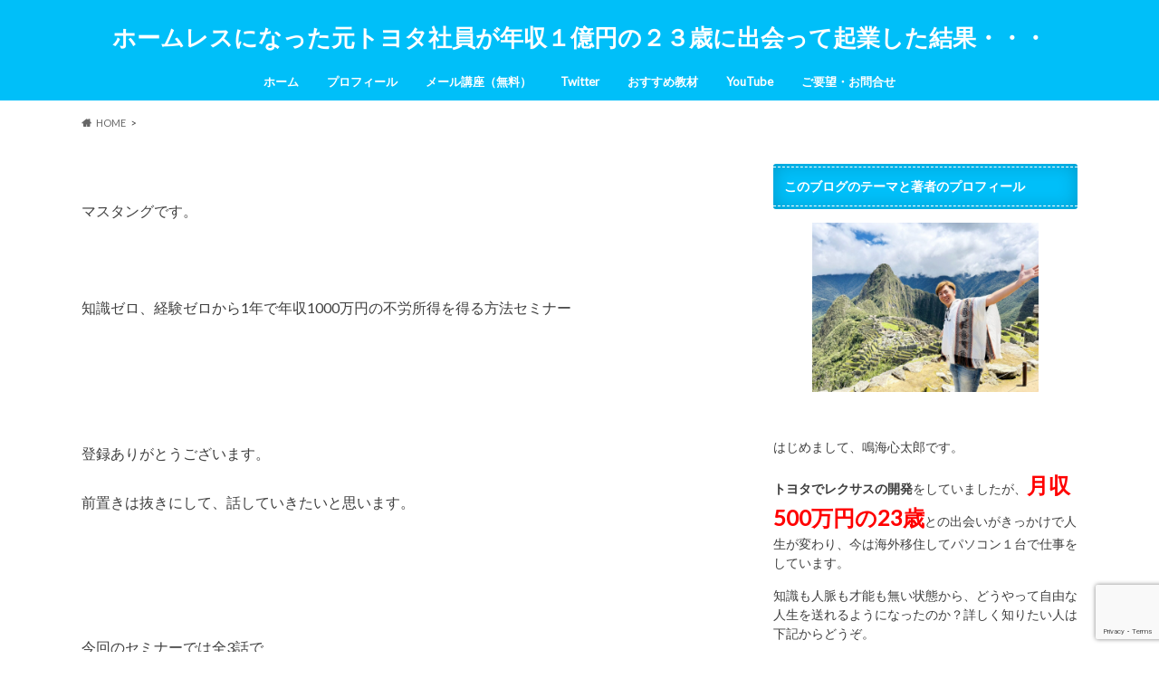

--- FILE ---
content_type: text/html; charset=UTF-8
request_url: https://shintaro-narumi.com/4312-2
body_size: 12539
content:
<!doctype html>
<html dir="ltr" lang="ja" prefix="og: https://ogp.me/ns#">

<head>
<meta charset="utf-8">
<meta http-equiv="X-UA-Compatible" content="IE=edge">

<meta name="HandheldFriendly" content="True">
<meta name="MobileOptimized" content="320">
<meta name="viewport" content="width=device-width, initial-scale=1.0, minimum-scale=1.0, maximum-scale=1.0, user-scalable=no">


<link rel="pingback" href="https://shintaro-narumi.com/xmlrpc.php">

<!--[if IE]>
<![endif]-->




		<!-- All in One SEO 4.5.3.1 - aioseo.com -->
		<title>- ホームレスになった元トヨタ社員が年収１億円の２３歳に出会って起業した結果・・・</title>
		<meta name="description" content="マスタングです。 知識ゼロ、経験ゼロから1年で年収1000万円の不労所得を得る方法セミナー &amp;n" />
		<meta name="robots" content="max-image-preview:large" />
		<link rel="canonical" href="https://shintaro-narumi.com/4312-2" />
		<meta name="generator" content="All in One SEO (AIOSEO) 4.5.3.1" />
		<meta property="og:locale" content="ja_JP" />
		<meta property="og:site_name" content="ホームレスになった元トヨタ社員が年収１億円の２３歳に出会って起業した結果・・・ -" />
		<meta property="og:type" content="article" />
		<meta property="og:title" content="- ホームレスになった元トヨタ社員が年収１億円の２３歳に出会って起業した結果・・・" />
		<meta property="og:description" content="マスタングです。 知識ゼロ、経験ゼロから1年で年収1000万円の不労所得を得る方法セミナー &amp;n" />
		<meta property="og:url" content="https://shintaro-narumi.com/4312-2" />
		<meta property="article:published_time" content="2021-06-26T00:35:40+00:00" />
		<meta property="article:modified_time" content="2021-06-26T00:35:40+00:00" />
		<meta name="twitter:card" content="summary_large_image" />
		<meta name="twitter:title" content="- ホームレスになった元トヨタ社員が年収１億円の２３歳に出会って起業した結果・・・" />
		<meta name="twitter:description" content="マスタングです。 知識ゼロ、経験ゼロから1年で年収1000万円の不労所得を得る方法セミナー &amp;n" />
		<script type="application/ld+json" class="aioseo-schema">
			{"@context":"https:\/\/schema.org","@graph":[{"@type":"BreadcrumbList","@id":"https:\/\/shintaro-narumi.com\/4312-2#breadcrumblist","itemListElement":[{"@type":"ListItem","@id":"https:\/\/shintaro-narumi.com\/#listItem","position":1,"name":"\u5bb6","item":"https:\/\/shintaro-narumi.com\/","nextItem":"https:\/\/shintaro-narumi.com\/4312-2#listItem"},{"@type":"ListItem","@id":"https:\/\/shintaro-narumi.com\/4312-2#listItem","position":2,"previousItem":"https:\/\/shintaro-narumi.com\/#listItem"}]},{"@type":"Organization","@id":"https:\/\/shintaro-narumi.com\/#organization","name":"\u30db\u30fc\u30e0\u30ec\u30b9\u306b\u306a\u3063\u305f\u5143\u30c8\u30e8\u30bf\u793e\u54e1\u304c\u5e74\u53ce\uff11\u5104\u5186\u306e\uff12\uff13\u6b73\u306b\u51fa\u4f1a\u3063\u3066\u8d77\u696d\u3057\u305f\u7d50\u679c\u30fb\u30fb\u30fb","url":"https:\/\/shintaro-narumi.com\/"},{"@type":"WebPage","@id":"https:\/\/shintaro-narumi.com\/4312-2#webpage","url":"https:\/\/shintaro-narumi.com\/4312-2","name":"- \u30db\u30fc\u30e0\u30ec\u30b9\u306b\u306a\u3063\u305f\u5143\u30c8\u30e8\u30bf\u793e\u54e1\u304c\u5e74\u53ce\uff11\u5104\u5186\u306e\uff12\uff13\u6b73\u306b\u51fa\u4f1a\u3063\u3066\u8d77\u696d\u3057\u305f\u7d50\u679c\u30fb\u30fb\u30fb","description":"\u30de\u30b9\u30bf\u30f3\u30b0\u3067\u3059\u3002 \u77e5\u8b58\u30bc\u30ed\u3001\u7d4c\u9a13\u30bc\u30ed\u304b\u30891\u5e74\u3067\u5e74\u53ce1000\u4e07\u5186\u306e\u4e0d\u52b4\u6240\u5f97\u3092\u5f97\u308b\u65b9\u6cd5\u30bb\u30df\u30ca\u30fc &n","inLanguage":"ja","isPartOf":{"@id":"https:\/\/shintaro-narumi.com\/#website"},"breadcrumb":{"@id":"https:\/\/shintaro-narumi.com\/4312-2#breadcrumblist"},"datePublished":"2021-06-26T09:35:40+09:00","dateModified":"2021-06-26T09:35:40+09:00"},{"@type":"WebSite","@id":"https:\/\/shintaro-narumi.com\/#website","url":"https:\/\/shintaro-narumi.com\/","name":"\u30db\u30fc\u30e0\u30ec\u30b9\u306b\u306a\u3063\u305f\u5143\u30c8\u30e8\u30bf\u793e\u54e1\u304c\u5e74\u53ce\uff11\u5104\u5186\u306e\uff12\uff13\u6b73\u306b\u51fa\u4f1a\u3063\u3066\u8d77\u696d\u3057\u305f\u7d50\u679c\u30fb\u30fb\u30fb","inLanguage":"ja","publisher":{"@id":"https:\/\/shintaro-narumi.com\/#organization"}}]}
		</script>
		<!-- All in One SEO -->


<!-- Google Tag Manager for WordPress by gtm4wp.com -->
<script data-cfasync="false" data-pagespeed-no-defer>
	var gtm4wp_datalayer_name = "dataLayer";
	var dataLayer = dataLayer || [];
</script>
<!-- End Google Tag Manager for WordPress by gtm4wp.com --><link rel='dns-prefetch' href='//ajax.googleapis.com' />
<link rel='dns-prefetch' href='//fonts.googleapis.com' />
<link rel='dns-prefetch' href='//maxcdn.bootstrapcdn.com' />
<link rel="alternate" type="application/rss+xml" title="ホームレスになった元トヨタ社員が年収１億円の２３歳に出会って起業した結果・・・ &raquo; フィード" href="https://shintaro-narumi.com/feed" />
<link rel="alternate" type="application/rss+xml" title="ホームレスになった元トヨタ社員が年収１億円の２３歳に出会って起業した結果・・・ &raquo; コメントフィード" href="https://shintaro-narumi.com/comments/feed" />
<script type="text/javascript">
/* <![CDATA[ */
window._wpemojiSettings = {"baseUrl":"https:\/\/s.w.org\/images\/core\/emoji\/14.0.0\/72x72\/","ext":".png","svgUrl":"https:\/\/s.w.org\/images\/core\/emoji\/14.0.0\/svg\/","svgExt":".svg","source":{"concatemoji":"https:\/\/shintaro-narumi.com\/wp-includes\/js\/wp-emoji-release.min.js"}};
/*! This file is auto-generated */
!function(i,n){var o,s,e;function c(e){try{var t={supportTests:e,timestamp:(new Date).valueOf()};sessionStorage.setItem(o,JSON.stringify(t))}catch(e){}}function p(e,t,n){e.clearRect(0,0,e.canvas.width,e.canvas.height),e.fillText(t,0,0);var t=new Uint32Array(e.getImageData(0,0,e.canvas.width,e.canvas.height).data),r=(e.clearRect(0,0,e.canvas.width,e.canvas.height),e.fillText(n,0,0),new Uint32Array(e.getImageData(0,0,e.canvas.width,e.canvas.height).data));return t.every(function(e,t){return e===r[t]})}function u(e,t,n){switch(t){case"flag":return n(e,"\ud83c\udff3\ufe0f\u200d\u26a7\ufe0f","\ud83c\udff3\ufe0f\u200b\u26a7\ufe0f")?!1:!n(e,"\ud83c\uddfa\ud83c\uddf3","\ud83c\uddfa\u200b\ud83c\uddf3")&&!n(e,"\ud83c\udff4\udb40\udc67\udb40\udc62\udb40\udc65\udb40\udc6e\udb40\udc67\udb40\udc7f","\ud83c\udff4\u200b\udb40\udc67\u200b\udb40\udc62\u200b\udb40\udc65\u200b\udb40\udc6e\u200b\udb40\udc67\u200b\udb40\udc7f");case"emoji":return!n(e,"\ud83e\udef1\ud83c\udffb\u200d\ud83e\udef2\ud83c\udfff","\ud83e\udef1\ud83c\udffb\u200b\ud83e\udef2\ud83c\udfff")}return!1}function f(e,t,n){var r="undefined"!=typeof WorkerGlobalScope&&self instanceof WorkerGlobalScope?new OffscreenCanvas(300,150):i.createElement("canvas"),a=r.getContext("2d",{willReadFrequently:!0}),o=(a.textBaseline="top",a.font="600 32px Arial",{});return e.forEach(function(e){o[e]=t(a,e,n)}),o}function t(e){var t=i.createElement("script");t.src=e,t.defer=!0,i.head.appendChild(t)}"undefined"!=typeof Promise&&(o="wpEmojiSettingsSupports",s=["flag","emoji"],n.supports={everything:!0,everythingExceptFlag:!0},e=new Promise(function(e){i.addEventListener("DOMContentLoaded",e,{once:!0})}),new Promise(function(t){var n=function(){try{var e=JSON.parse(sessionStorage.getItem(o));if("object"==typeof e&&"number"==typeof e.timestamp&&(new Date).valueOf()<e.timestamp+604800&&"object"==typeof e.supportTests)return e.supportTests}catch(e){}return null}();if(!n){if("undefined"!=typeof Worker&&"undefined"!=typeof OffscreenCanvas&&"undefined"!=typeof URL&&URL.createObjectURL&&"undefined"!=typeof Blob)try{var e="postMessage("+f.toString()+"("+[JSON.stringify(s),u.toString(),p.toString()].join(",")+"));",r=new Blob([e],{type:"text/javascript"}),a=new Worker(URL.createObjectURL(r),{name:"wpTestEmojiSupports"});return void(a.onmessage=function(e){c(n=e.data),a.terminate(),t(n)})}catch(e){}c(n=f(s,u,p))}t(n)}).then(function(e){for(var t in e)n.supports[t]=e[t],n.supports.everything=n.supports.everything&&n.supports[t],"flag"!==t&&(n.supports.everythingExceptFlag=n.supports.everythingExceptFlag&&n.supports[t]);n.supports.everythingExceptFlag=n.supports.everythingExceptFlag&&!n.supports.flag,n.DOMReady=!1,n.readyCallback=function(){n.DOMReady=!0}}).then(function(){return e}).then(function(){var e;n.supports.everything||(n.readyCallback(),(e=n.source||{}).concatemoji?t(e.concatemoji):e.wpemoji&&e.twemoji&&(t(e.twemoji),t(e.wpemoji)))}))}((window,document),window._wpemojiSettings);
/* ]]> */
</script>
<style id='wp-emoji-styles-inline-css' type='text/css'>

	img.wp-smiley, img.emoji {
		display: inline !important;
		border: none !important;
		box-shadow: none !important;
		height: 1em !important;
		width: 1em !important;
		margin: 0 0.07em !important;
		vertical-align: -0.1em !important;
		background: none !important;
		padding: 0 !important;
	}
</style>
<link rel='stylesheet' id='wp-block-library-css' href='https://shintaro-narumi.com/wp-includes/css/dist/block-library/style.min.css' type='text/css' media='all' />
<link rel='stylesheet' id='liquid-block-speech-css' href='https://shintaro-narumi.com/wp-content/plugins/liquid-speech-balloon/css/block.css' type='text/css' media='all' />
<style id='classic-theme-styles-inline-css' type='text/css'>
/*! This file is auto-generated */
.wp-block-button__link{color:#fff;background-color:#32373c;border-radius:9999px;box-shadow:none;text-decoration:none;padding:calc(.667em + 2px) calc(1.333em + 2px);font-size:1.125em}.wp-block-file__button{background:#32373c;color:#fff;text-decoration:none}
</style>
<style id='global-styles-inline-css' type='text/css'>
body{--wp--preset--color--black: #000000;--wp--preset--color--cyan-bluish-gray: #abb8c3;--wp--preset--color--white: #ffffff;--wp--preset--color--pale-pink: #f78da7;--wp--preset--color--vivid-red: #cf2e2e;--wp--preset--color--luminous-vivid-orange: #ff6900;--wp--preset--color--luminous-vivid-amber: #fcb900;--wp--preset--color--light-green-cyan: #7bdcb5;--wp--preset--color--vivid-green-cyan: #00d084;--wp--preset--color--pale-cyan-blue: #8ed1fc;--wp--preset--color--vivid-cyan-blue: #0693e3;--wp--preset--color--vivid-purple: #9b51e0;--wp--preset--gradient--vivid-cyan-blue-to-vivid-purple: linear-gradient(135deg,rgba(6,147,227,1) 0%,rgb(155,81,224) 100%);--wp--preset--gradient--light-green-cyan-to-vivid-green-cyan: linear-gradient(135deg,rgb(122,220,180) 0%,rgb(0,208,130) 100%);--wp--preset--gradient--luminous-vivid-amber-to-luminous-vivid-orange: linear-gradient(135deg,rgba(252,185,0,1) 0%,rgba(255,105,0,1) 100%);--wp--preset--gradient--luminous-vivid-orange-to-vivid-red: linear-gradient(135deg,rgba(255,105,0,1) 0%,rgb(207,46,46) 100%);--wp--preset--gradient--very-light-gray-to-cyan-bluish-gray: linear-gradient(135deg,rgb(238,238,238) 0%,rgb(169,184,195) 100%);--wp--preset--gradient--cool-to-warm-spectrum: linear-gradient(135deg,rgb(74,234,220) 0%,rgb(151,120,209) 20%,rgb(207,42,186) 40%,rgb(238,44,130) 60%,rgb(251,105,98) 80%,rgb(254,248,76) 100%);--wp--preset--gradient--blush-light-purple: linear-gradient(135deg,rgb(255,206,236) 0%,rgb(152,150,240) 100%);--wp--preset--gradient--blush-bordeaux: linear-gradient(135deg,rgb(254,205,165) 0%,rgb(254,45,45) 50%,rgb(107,0,62) 100%);--wp--preset--gradient--luminous-dusk: linear-gradient(135deg,rgb(255,203,112) 0%,rgb(199,81,192) 50%,rgb(65,88,208) 100%);--wp--preset--gradient--pale-ocean: linear-gradient(135deg,rgb(255,245,203) 0%,rgb(182,227,212) 50%,rgb(51,167,181) 100%);--wp--preset--gradient--electric-grass: linear-gradient(135deg,rgb(202,248,128) 0%,rgb(113,206,126) 100%);--wp--preset--gradient--midnight: linear-gradient(135deg,rgb(2,3,129) 0%,rgb(40,116,252) 100%);--wp--preset--font-size--small: 13px;--wp--preset--font-size--medium: 20px;--wp--preset--font-size--large: 36px;--wp--preset--font-size--x-large: 42px;--wp--preset--spacing--20: 0.44rem;--wp--preset--spacing--30: 0.67rem;--wp--preset--spacing--40: 1rem;--wp--preset--spacing--50: 1.5rem;--wp--preset--spacing--60: 2.25rem;--wp--preset--spacing--70: 3.38rem;--wp--preset--spacing--80: 5.06rem;--wp--preset--shadow--natural: 6px 6px 9px rgba(0, 0, 0, 0.2);--wp--preset--shadow--deep: 12px 12px 50px rgba(0, 0, 0, 0.4);--wp--preset--shadow--sharp: 6px 6px 0px rgba(0, 0, 0, 0.2);--wp--preset--shadow--outlined: 6px 6px 0px -3px rgba(255, 255, 255, 1), 6px 6px rgba(0, 0, 0, 1);--wp--preset--shadow--crisp: 6px 6px 0px rgba(0, 0, 0, 1);}:where(.is-layout-flex){gap: 0.5em;}:where(.is-layout-grid){gap: 0.5em;}body .is-layout-flow > .alignleft{float: left;margin-inline-start: 0;margin-inline-end: 2em;}body .is-layout-flow > .alignright{float: right;margin-inline-start: 2em;margin-inline-end: 0;}body .is-layout-flow > .aligncenter{margin-left: auto !important;margin-right: auto !important;}body .is-layout-constrained > .alignleft{float: left;margin-inline-start: 0;margin-inline-end: 2em;}body .is-layout-constrained > .alignright{float: right;margin-inline-start: 2em;margin-inline-end: 0;}body .is-layout-constrained > .aligncenter{margin-left: auto !important;margin-right: auto !important;}body .is-layout-constrained > :where(:not(.alignleft):not(.alignright):not(.alignfull)){max-width: var(--wp--style--global--content-size);margin-left: auto !important;margin-right: auto !important;}body .is-layout-constrained > .alignwide{max-width: var(--wp--style--global--wide-size);}body .is-layout-flex{display: flex;}body .is-layout-flex{flex-wrap: wrap;align-items: center;}body .is-layout-flex > *{margin: 0;}body .is-layout-grid{display: grid;}body .is-layout-grid > *{margin: 0;}:where(.wp-block-columns.is-layout-flex){gap: 2em;}:where(.wp-block-columns.is-layout-grid){gap: 2em;}:where(.wp-block-post-template.is-layout-flex){gap: 1.25em;}:where(.wp-block-post-template.is-layout-grid){gap: 1.25em;}.has-black-color{color: var(--wp--preset--color--black) !important;}.has-cyan-bluish-gray-color{color: var(--wp--preset--color--cyan-bluish-gray) !important;}.has-white-color{color: var(--wp--preset--color--white) !important;}.has-pale-pink-color{color: var(--wp--preset--color--pale-pink) !important;}.has-vivid-red-color{color: var(--wp--preset--color--vivid-red) !important;}.has-luminous-vivid-orange-color{color: var(--wp--preset--color--luminous-vivid-orange) !important;}.has-luminous-vivid-amber-color{color: var(--wp--preset--color--luminous-vivid-amber) !important;}.has-light-green-cyan-color{color: var(--wp--preset--color--light-green-cyan) !important;}.has-vivid-green-cyan-color{color: var(--wp--preset--color--vivid-green-cyan) !important;}.has-pale-cyan-blue-color{color: var(--wp--preset--color--pale-cyan-blue) !important;}.has-vivid-cyan-blue-color{color: var(--wp--preset--color--vivid-cyan-blue) !important;}.has-vivid-purple-color{color: var(--wp--preset--color--vivid-purple) !important;}.has-black-background-color{background-color: var(--wp--preset--color--black) !important;}.has-cyan-bluish-gray-background-color{background-color: var(--wp--preset--color--cyan-bluish-gray) !important;}.has-white-background-color{background-color: var(--wp--preset--color--white) !important;}.has-pale-pink-background-color{background-color: var(--wp--preset--color--pale-pink) !important;}.has-vivid-red-background-color{background-color: var(--wp--preset--color--vivid-red) !important;}.has-luminous-vivid-orange-background-color{background-color: var(--wp--preset--color--luminous-vivid-orange) !important;}.has-luminous-vivid-amber-background-color{background-color: var(--wp--preset--color--luminous-vivid-amber) !important;}.has-light-green-cyan-background-color{background-color: var(--wp--preset--color--light-green-cyan) !important;}.has-vivid-green-cyan-background-color{background-color: var(--wp--preset--color--vivid-green-cyan) !important;}.has-pale-cyan-blue-background-color{background-color: var(--wp--preset--color--pale-cyan-blue) !important;}.has-vivid-cyan-blue-background-color{background-color: var(--wp--preset--color--vivid-cyan-blue) !important;}.has-vivid-purple-background-color{background-color: var(--wp--preset--color--vivid-purple) !important;}.has-black-border-color{border-color: var(--wp--preset--color--black) !important;}.has-cyan-bluish-gray-border-color{border-color: var(--wp--preset--color--cyan-bluish-gray) !important;}.has-white-border-color{border-color: var(--wp--preset--color--white) !important;}.has-pale-pink-border-color{border-color: var(--wp--preset--color--pale-pink) !important;}.has-vivid-red-border-color{border-color: var(--wp--preset--color--vivid-red) !important;}.has-luminous-vivid-orange-border-color{border-color: var(--wp--preset--color--luminous-vivid-orange) !important;}.has-luminous-vivid-amber-border-color{border-color: var(--wp--preset--color--luminous-vivid-amber) !important;}.has-light-green-cyan-border-color{border-color: var(--wp--preset--color--light-green-cyan) !important;}.has-vivid-green-cyan-border-color{border-color: var(--wp--preset--color--vivid-green-cyan) !important;}.has-pale-cyan-blue-border-color{border-color: var(--wp--preset--color--pale-cyan-blue) !important;}.has-vivid-cyan-blue-border-color{border-color: var(--wp--preset--color--vivid-cyan-blue) !important;}.has-vivid-purple-border-color{border-color: var(--wp--preset--color--vivid-purple) !important;}.has-vivid-cyan-blue-to-vivid-purple-gradient-background{background: var(--wp--preset--gradient--vivid-cyan-blue-to-vivid-purple) !important;}.has-light-green-cyan-to-vivid-green-cyan-gradient-background{background: var(--wp--preset--gradient--light-green-cyan-to-vivid-green-cyan) !important;}.has-luminous-vivid-amber-to-luminous-vivid-orange-gradient-background{background: var(--wp--preset--gradient--luminous-vivid-amber-to-luminous-vivid-orange) !important;}.has-luminous-vivid-orange-to-vivid-red-gradient-background{background: var(--wp--preset--gradient--luminous-vivid-orange-to-vivid-red) !important;}.has-very-light-gray-to-cyan-bluish-gray-gradient-background{background: var(--wp--preset--gradient--very-light-gray-to-cyan-bluish-gray) !important;}.has-cool-to-warm-spectrum-gradient-background{background: var(--wp--preset--gradient--cool-to-warm-spectrum) !important;}.has-blush-light-purple-gradient-background{background: var(--wp--preset--gradient--blush-light-purple) !important;}.has-blush-bordeaux-gradient-background{background: var(--wp--preset--gradient--blush-bordeaux) !important;}.has-luminous-dusk-gradient-background{background: var(--wp--preset--gradient--luminous-dusk) !important;}.has-pale-ocean-gradient-background{background: var(--wp--preset--gradient--pale-ocean) !important;}.has-electric-grass-gradient-background{background: var(--wp--preset--gradient--electric-grass) !important;}.has-midnight-gradient-background{background: var(--wp--preset--gradient--midnight) !important;}.has-small-font-size{font-size: var(--wp--preset--font-size--small) !important;}.has-medium-font-size{font-size: var(--wp--preset--font-size--medium) !important;}.has-large-font-size{font-size: var(--wp--preset--font-size--large) !important;}.has-x-large-font-size{font-size: var(--wp--preset--font-size--x-large) !important;}
.wp-block-navigation a:where(:not(.wp-element-button)){color: inherit;}
:where(.wp-block-post-template.is-layout-flex){gap: 1.25em;}:where(.wp-block-post-template.is-layout-grid){gap: 1.25em;}
:where(.wp-block-columns.is-layout-flex){gap: 2em;}:where(.wp-block-columns.is-layout-grid){gap: 2em;}
.wp-block-pullquote{font-size: 1.5em;line-height: 1.6;}
</style>
<link rel='stylesheet' id='stripe-handler-ng-style-css' href='https://shintaro-narumi.com/wp-content/plugins/stripe-payments/public/assets/css/public.css' type='text/css' media='all' />
<link rel='stylesheet' id='style-css' href='https://shintaro-narumi.com/wp-content/themes/hummingbird/style.css' type='text/css' media='all' />
<link rel='stylesheet' id='slider-css' href='https://shintaro-narumi.com/wp-content/themes/hummingbird/library/css/bx-slider.css' type='text/css' media='all' />
<link rel='stylesheet' id='animate-css' href='https://shintaro-narumi.com/wp-content/themes/hummingbird/library/css/animate.min.css' type='text/css' media='all' />
<link rel='stylesheet' id='shortcode-css' href='https://shintaro-narumi.com/wp-content/themes/hummingbird/library/css/shortcode.css' type='text/css' media='all' />
<link rel='stylesheet' id='gf_Ubuntu-css' href='//fonts.googleapis.com/css?family=Ubuntu+Condensed' type='text/css' media='all' />
<link rel='stylesheet' id='gf_Lato-css' href='//fonts.googleapis.com/css?family=Lato' type='text/css' media='all' />
<link rel='stylesheet' id='fontawesome-css' href='//maxcdn.bootstrapcdn.com/font-awesome/4.6.0/css/font-awesome.min.css' type='text/css' media='all' />
<link rel='stylesheet' id='amazonjs-css' href='https://shintaro-narumi.com/wp-content/plugins/amazonjs/css/amazonjs.css' type='text/css' media='all' />
<script type="text/javascript" src="//ajax.googleapis.com/ajax/libs/jquery/1.12.4/jquery.min.js" id="jquery-js"></script>
<link rel="https://api.w.org/" href="https://shintaro-narumi.com/wp-json/" /><link rel="alternate" type="application/json" href="https://shintaro-narumi.com/wp-json/wp/v2/pages/4312" /><link rel='shortlink' href='https://shintaro-narumi.com/?p=4312' />
<link rel="alternate" type="application/json+oembed" href="https://shintaro-narumi.com/wp-json/oembed/1.0/embed?url=https%3A%2F%2Fshintaro-narumi.com%2F4312-2" />
<link rel="alternate" type="text/xml+oembed" href="https://shintaro-narumi.com/wp-json/oembed/1.0/embed?url=https%3A%2F%2Fshintaro-narumi.com%2F4312-2&#038;format=xml" />

<!-- adman 1.6.7.1 -->
<style type="text/css">.liquid-speech-balloon-00 .liquid-speech-balloon-avatar { background-image: url("https://shintaro-narumi.com/wp-content/uploads/2017/03/11891236_713731388761978_6475707560059845109_n.jpg"); } .liquid-speech-balloon-01 .liquid-speech-balloon-avatar { background-image: url("https://shintaro-narumi.com/wp-content/uploads/2019/10/739b0f151160fda433755f06ebed12b5.png"); } .liquid-speech-balloon-00 .liquid-speech-balloon-avatar::after { content: "マスタング"; } .liquid-speech-balloon-01 .liquid-speech-balloon-avatar::after { content: "ゆいさん"; } </style>

<!-- Google Tag Manager for WordPress by gtm4wp.com -->
<!-- GTM Container placement set to footer -->
<script data-cfasync="false" data-pagespeed-no-defer type="text/javascript">
</script>
<!-- End Google Tag Manager for WordPress by gtm4wp.com --><style type="text/css">
body{color: #3E3E3E;}
a{color: #3d67ff;}
a:hover{color: #96b1e0;}
#main article footer .post-categories li a,#main article footer .tags a{  background: #3d67ff;  border:1px solid #3d67ff;}
#main article footer .tags a{color:#3d67ff; background: none;}
#main article footer .post-categories li a:hover,#main article footer .tags a:hover{ background:#96b1e0;  border-color:#96b1e0;}
input[type="text"],input[type="password"],input[type="datetime"],input[type="datetime-local"],input[type="date"],input[type="month"],input[type="time"],input[type="week"],input[type="number"],input[type="email"],input[type="url"],input[type="search"],input[type="tel"],input[type="color"],select,textarea,.field { background-color: #FFFFFF;}
/*ヘッダー*/
.header{background: #00bff9; color: #ffffff;}
#logo a,.nav li a,.nav_btn{color: #ffffff;}
#logo a:hover,.nav li a:hover{color:#FFFF00;}
@media only screen and (min-width: 768px) {
.nav ul {background: #0E0E0E;}
.nav li ul.sub-menu li a{color: #BAB4B0;}
}
/*メインエリア*/
.widgettitle {background: #00bff9; color:  #ffffff;}
.widget li a:after{color: #00bff9!important;}
/* 投稿ページ */
.entry-content h2{background: #37bee8;}
.entry-content h3{border-color: #37bee8;}
.entry-content ul li:before{ background: #37bee8;}
.entry-content ol li:before{ background: #37bee8;}
/* カテゴリーラベル */
.post-list-card .post-list .eyecatch .cat-name,.top-post-list .post-list .eyecatch .cat-name,.byline .cat-name,.single .authorbox .author-newpost li .cat-name,.related-box li .cat-name,#top_carousel .bx-wrapper ul li .osusume-label{background: #34b4db; color:  #ffffff;}
/* CTA */
.cta-inner{ background: #0E0E0E;}
/* ボタンの色 */
.btn-wrap a{background: #3d67ff;border: 1px solid #3d67ff;}
.btn-wrap a:hover{background: #96b1e0;}
.btn-wrap.simple a{border:1px solid #3d67ff;color:#3d67ff;}
.btn-wrap.simple a:hover{background:#3d67ff;}
.readmore a{border:1px solid #3d67ff;color:#3d67ff;}
.readmore a:hover{background:#3d67ff;color:#fff;}
/* サイドバー */
.widget a{text-decoration:none; color:#3d67ff;}
.widget a:hover{color:#96b1e0;}
/*フッター*/
#footer-top{background-color: #0E0E0E; color: #CACACA;}
.footer a,#footer-top a{color: #BAB4B0;}
#footer-top .widgettitle{color: #CACACA;}
.footer {background-color: #0E0E0E;color: #CACACA;}
.footer-links li:before{ color: #00bff9;}
/* ページネーション */
.pagination a, .pagination span,.page-links a{border-color: #3d67ff; color: #3d67ff;}
.pagination .current,.pagination .current:hover,.page-links ul > li > span{background-color: #3d67ff; border-color: #3d67ff;}
.pagination a:hover, .pagination a:focus,.page-links a:hover, .page-links a:focus{background-color: #3d67ff; color: #fff;}
/* OTHER */
ul.wpp-list li a:before{background: #00bff9;color: #ffffff;}
.blue-btn, .comment-reply-link, #submit { background-color: #3d67ff; }
.blue-btn:hover, .comment-reply-link:hover, #submit:hover, .blue-btn:focus, .comment-reply-link:focus, #submit:focus {background-color: #96b1e0; }
</style>
</head>

<body class="page-template-default page page-id-4312">

<div id="container" class=" ">

<header class="header headercenter" role="banner">
<div id="inner-header" class="wrap cf">
<p class="site_description"></p><div id="logo" class="gf">
				<p class="h1 text"><a href="https://shintaro-narumi.com" rel="nofollow">ホームレスになった元トヨタ社員が年収１億円の２３歳に出会って起業した結果・・・</a></p>
	</div>

<nav id="g_nav" role="navigation">

<ul id="menu-%e3%82%b0%e3%83%ad%e3%83%bc%e3%83%90%e3%83%ab%e3%83%a1%e3%83%8b%e3%83%a5%e3%83%bc" class="nav top-nav cf"><li id="menu-item-643" class="menu-item menu-item-type-custom menu-item-object-custom menu-item-home menu-item-643"><a href="https://shintaro-narumi.com/">ホーム<span class="gf"></span></a></li>
<li id="menu-item-644" class="menu-item menu-item-type-custom menu-item-object-custom menu-item-644"><a href="https://shintaro-narumi.com/mustang-story/reason-travel-working">プロフィール<span class="gf"></span></a></li>
<li id="menu-item-645" class="menu-item menu-item-type-custom menu-item-object-custom menu-item-645"><a href="https://mustang555.com/p/r/G9oyzN9t">メール講座（無料）<span class="gf"></span></a></li>
<li id="menu-item-647" class="menu-item menu-item-type-custom menu-item-object-custom menu-item-647"><a href="https://twitter.com/1Mustan5Lab">Twitter<span class="gf"></span></a></li>
<li id="menu-item-800" class="menu-item menu-item-type-custom menu-item-object-custom menu-item-800"><a href="https://shintaro-narumi.com/business/osusumekyouzai">おすすめ教材<span class="gf"></span></a></li>
<li id="menu-item-646" class="menu-item menu-item-type-custom menu-item-object-custom menu-item-646"><a href="https://www.youtube.com/channel/UC1N2FXGtB7qk_eT9pbVF9eg?sub_confirmation=1">YouTube<span class="gf"></span></a></li>
<li id="menu-item-648" class="menu-item menu-item-type-post_type menu-item-object-page menu-item-648"><a href="https://shintaro-narumi.com/contact">ご要望・お問合せ<span class="gf"></span></a></li>
</ul></nav>
<button id="drawerBtn" class="nav_btn"></button>
<script type="text/javascript">
jQuery(function( $ ){
var menu = $('#g_nav'),
    menuBtn = $('#drawerBtn'),
    body = $(document.body),     
    menuWidth = menu.outerWidth();                
     
    menuBtn.on('click', function(){
    body.toggleClass('open');
        if(body.hasClass('open')){
            body.animate({'left' : menuWidth }, 300);            
            menu.animate({'left' : 0 }, 300);                    
        } else {
            menu.animate({'left' : -menuWidth }, 300);
            body.animate({'left' : 0 }, 300);            
        }             
    });
});    
</script>

</div>
</header>
<div id="breadcrumb" class="breadcrumb inner wrap cf"><ul itemscope itemtype="http://schema.org/BreadcrumbList"><li itemprop="itemListElement" itemscope itemtype="http://schema.org/ListItem" class="bc_homelink"><a itemprop="item" href="https://shintaro-narumi.com/"><span itemprop="name">HOME</span></a><meta itemprop="position" content="1" /></li><li itemprop="itemListElement" itemscope itemtype="http://schema.org/ListItem" class="bc_posttitle"><span itemprop="name"><meta itemprop="position" content="2" /></span></li></ul></div>
<div id="content">
<div id="inner-content" class="wrap cf">
<main id="main" class="m-all t-all d-5of7 cf" role="main">

<article id="post-4312" class="cf post-4312 page type-page status-publish" role="article">
<header class="article-header entry-header animated fadeInDown">
<h1 class="page-title entry-title" itemprop="headline"></h1>
</header>
<section class="entry-content cf">
<p><!-- End web beacon --></p>
<p>マスタングです。</p>
<p>&nbsp;</p>
<p>知識ゼロ、経験ゼロから1年で年収1000万円の不労所得を得る方法セミナー</p>
<p>&nbsp;</p>
<p>&nbsp;</p>
<p>登録ありがとうございます。</p>
<p>前置きは抜きにして、話していきたいと思います。</p>
<p>&nbsp;</p>
<p>&nbsp;</p>
<p>今回のセミナーでは全3話で</p>
<p>何もないゼロの初心者が１年で</p>
<p>年収1000万円の不労所得を生む仕組みを</p>
<p>築くにはどうしたら良いかを語っていきます。</p>
<p>&nbsp;</p>
<p>&nbsp;</p>
<p>3話全部を学び終えた頃には、</p>
<p>これから何をすべきか、</p>
<p>自由な人生を手に入れるためにはどんなことに</p>
<p>気をつけなければいけないかがわかります。</p>
<p>&nbsp;</p>
<p>&nbsp;</p>
<p>&nbsp;</p>
<p>第1話目の内容はこれです</p>
<p>&nbsp;</p>
<p>『間違いだらけの副業知識をぶった斬る。</p>
<p>絶対にやってはいけない副業と絶対にやるべき副業』</p>
<p>&nbsp;</p>
<p><a style="background-color: #ffffff; font-family: 'ヒラギノ角ゴ Pro W3', 'Hiragino Kaku Gothic Pro', メイリオ, Meiryo, 'ＭＳ Ｐゴシック', sans-serif; font-weight: 400;" href="//youtu.be/7-2sg0MlDw8}" target="_blank" rel="noopener">%url2%{https://youtu.be/7-2sg0MlDw8}</a></p>
<p>&nbsp;</p>
<p>&nbsp;</p>
<p>&nbsp;</p>
<p>俺はこのメルマガを読んでいる人には</p>
<p>&nbsp;</p>
<p>時間、場所、お金の自由を得て</p>
<p>&nbsp;</p>
<p>一度きりの貴重な人生を</p>
<p>自分がやりたかったことや</p>
<p>好きな人と関わることに時間を使って</p>
<p>ストレスなく楽しんでもらいたいと</p>
<p>思っています。</p>
<p>&nbsp;</p>
<p>&nbsp;</p>
<p>そのためのスキルや知識、</p>
<p>考え方を提供していきます。</p>
<p>&nbsp;</p>
<p>&nbsp;</p>
<p>&nbsp;</p>
<p>お金を稼ぐには色々な手段がありますが、</p>
<p>その中でも失敗しやすいものと</p>
<p>成功しやすいものがあります。</p>
<p>&nbsp;</p>
<p>&nbsp;</p>
<p>&nbsp;</p>
<p>その上で、</p>
<p>せっかく勇気を出して挑戦するにも、</p>
<p>借金まみれになったり、</p>
<p>ハードルが高くて実行できないと</p>
<p>意味がありません。</p>
<p>&nbsp;</p>
<p>&nbsp;</p>
<p>怖いと一歩目すら</p>
<p>動き出せないですよね。</p>
<p>&nbsp;</p>
<p>&nbsp;</p>
<p>俺はビビリなんで</p>
<p>ハードルが高いと動けません。</p>
<p>&nbsp;</p>
<p>&nbsp;</p>
<p>だからこそ、リスクなく</p>
<p>大きなリターンを得る方法で</p>
<p>稼ぐようになりました。</p>
<p>&nbsp;</p>
<p>&nbsp;</p>
<p>&nbsp;</p>
<p>&nbsp;</p>
<p>お金を稼ぐのは</p>
<p>明確に難易度があります。</p>
<p>&nbsp;</p>
<p>&nbsp;</p>
<p>いきなりハードモードでやる必要はなくて、</p>
<p>まずはリスクが低く</p>
<p>リターンが大きいものから挑戦して、</p>
<p>スキルを身につけながら</p>
<p>成功体験を積んでいきましょう。</p>
<p>&nbsp;</p>
<p>&nbsp;</p>
<p>&nbsp;</p>
<p>詳細は動画で話していますが、</p>
<p>時間と場所とお金の自由を</p>
<p>全て同時に得るのであれば、</p>
<p>初心者が手を出していけないものがあります。</p>
<p>&nbsp;</p>
<p>↓↓↓</p>
<p>&nbsp;</p>
<p>プログラミング</p>
<p>転売、せどり</p>
<p>動画編集</p>
<p>ウェブデザイン</p>
<p>ネットワークビジネス（MLM）</p>
<p>FX</p>
<p>株</p>
<p>不動産</p>
<p>バイナリー</p>
<p>etc.</p>
<p>&nbsp;</p>
<p>&nbsp;</p>
<p>全部やんけ・・・って思いましたか？</p>
<p>&nbsp;</p>
<p>大丈夫です。</p>
<p>&nbsp;</p>
<p>&nbsp;</p>
<p>お金と時間と場所の</p>
<p>全てを同時に手に入れられて、</p>
<p>なのにリスクが低く、将来性もある</p>
<p>たった１つの方法があります。</p>
<p>&nbsp;</p>
<p>&nbsp;</p>
<p>&nbsp;</p>
<p>これさえ出来るようになれば、</p>
<p>世界中のどこにいても</p>
<p>ずーっと自分の力で</p>
<p>お金を稼げるようになりますし、</p>
<p>&nbsp;</p>
<p>&nbsp;</p>
<p>自動で利益を生み出して</p>
<p>好きなことに時間を使えるようになります。</p>
<p>&nbsp;</p>
<p>&nbsp;</p>
<p>収入の柱を何本も立てて、</p>
<p>１つの収入源が吹っ飛んでも</p>
<p>安定するようにもなりますし、</p>
<p>将来の備えにもなります。</p>
<p>&nbsp;</p>
<p>&nbsp;</p>
<p>スキルがつけば</p>
<p>キャリアアップにもつながります。</p>
<p>&nbsp;</p>
<p>&nbsp;</p>
<p>他人から超感謝もされて</p>
<p>やりがいもあります。</p>
<p>&nbsp;</p>
<p>&nbsp;</p>
<p>&nbsp;</p>
<p>今回の動画は</p>
<p>&nbsp;</p>
<p>&nbsp;</p>
<p>会社員の時、</p>
<p>毎日会社を辞めてーと思いながら、</p>
<p>下を向いて暗い顔で通勤し、</p>
<p>&nbsp;</p>
<p>&nbsp;</p>
<p>現状に違和感を感じながらも</p>
<p>どうしたいいか分からなくて</p>
<p>悶々としていた昔の自分に</p>
<p>本気でアドバイスするとしたら？</p>
<p>&nbsp;</p>
<p>&nbsp;</p>
<p>という気持ちで動画を録りました。</p>
<p>&nbsp;</p>
<p>&nbsp;</p>
<p>もし、最初の3分聞いて</p>
<p>自分には関係ないやと思ったら</p>
<p>閉じてもらって大丈夫です。</p>
<p>&nbsp;</p>
<p>&nbsp;</p>
<p>ぜひ一度見てみてください。</p>
<p>&nbsp;</p>
<p><a href="//youtu.be/7-2sg0MlDw8}" target="_blank" rel="noopener">%url2%{https://youtu.be/7-2sg0MlDw8}</a></p>
<p>&nbsp;</p>
<p>&nbsp;</p>
<p>&nbsp;</p>
<p>&nbsp;</p>
<p>&nbsp;</p>
<p>追伸１</p>
<p>&nbsp;</p>
<p>ちなみに、セミナーの感想を送っていただいた方には追加で</p>
<p>&nbsp;</p>
<p>&nbsp;</p>
<div style="-en-clipboard: true;">知っているだけで反応が３倍変わる売れるワード１０選</div>
<p>&nbsp;</p>
<p>をプレゼントしています。</p>
<p>&nbsp;</p>
<p>&nbsp;</p>
<p>今後どんな副業でも使えるので、ぜひ受け取ってください。</p>
<p>&nbsp;</p>
<p>&nbsp;</p>
<p>&nbsp;</p>
<p>感想をアウトプットすると</p>
<p>学んだことが定着して生きた知識になります。</p>
<p>&nbsp;</p>
<p>逆にそのままにしておくと、</p>
<p>頭の中で腐ってせっかく学んだ時間が</p>
<p>無駄になってしまいます。</p>
<p>&nbsp;</p>
<p>&nbsp;</p>
<p>３問だけなので</p>
<p>3分ぐらいでサクッと回答してプレゼントを</p>
<p>受け取ってくださいね。</p>
<p>&nbsp;</p>
<p>&nbsp;</p>
<p>感想フォームの期限は3日間です</p>
<p>それ以降はリンクが機能しなくなります。</p>
<p>&nbsp;</p>
<p>&nbsp;</p>
<p>&nbsp;</p>
<p>感想フォーム</p>
<p><a href="//mustang555.com/p/r/DzFmcpap?mail=%mail%}" target="_blank" rel="noopener">%url3%{https://mustang555.com/p/r/DzFmcpap?mail=%mail%}</a></p>
<p>&nbsp;</p>
<p>&nbsp;</p>
<p>&nbsp;</p>
<p>&nbsp;</p>
<p>&nbsp;</p>
<p>追伸２</p>
<p>&nbsp;</p>
<p>登録特典のプレゼントはこれです。</p>
<p>&nbsp;</p>
<p>これやるだけでも年収上がるので</p>
<p>ぜひ実践してくださいね。</p>
<p>&nbsp;</p>
<p>&nbsp;</p>
<p>【機密情報】実績ゼロの初心者はまずこれだ</p>
<p>30分の作業で月収１０万円を</p>
<p>突破するための３ステップ</p>
<p>&nbsp;</p>
<p><a href="//shintaro-narumi.com/seishin/30mingesshu10manyen.pdf}" target="_blank" rel="noopener">%url4%{https://shintaro-narumi.com/seishin/30mingesshu10manyen.pdf}</a></p>
<p>&nbsp;</p>
<p>&nbsp;</p>
<p>&nbsp;</p>
<p>即行動して、どんどん周りに差をつけていきましょう。</p>
</section>
</article>
</main>
<div id="sidebar1" class="sidebar m-all t-all d-2of7 last-col cf" role="complementary">




<div id="text-2" class="widget widget_text"><h4 class="widgettitle"><span>このブログのテーマと著者のプロフィール</span></h4>			<div class="textwidget"><p><img class="aligncenter  size-thumbnail" src="https://shintaro-narumi.com/wp-content/uploads/2024/09/IMG_1929-1-scaled.jpg" width="250" height="250" /></p>
<p>&nbsp;</p>
<p>はじめまして、鳴海心太郎です。</p>
<p><strong>トヨタでレクサスの開発</strong>をしていましたが、<strong><span style="font-size: 24px; color: #ff0000;">月収500万円の23歳</span></strong>との出会いがきっかけで人生が変わり、今は海外移住してパソコン１台で仕事をしています。</p>
<p>知識も人脈も才能も無い状態から、どうやって自由な人生を送れるようになったのか？詳しく知りたい人は下記からどうぞ。</p>
<p>&nbsp;</p>
<p><a href="https://shintaro-narumi.com/mustang-story/reason-travel-working"><strong><span style="font-size: 20px;">なぜ鳴海は世界中を旅しながら仕事ができるのか？</span></strong></a></p>
<p>&nbsp;</p></div>
		</div>

</div></div>
</div>
<div id="page-top">
	<a href="#header" title="ページトップへ"><i class="fa fa-chevron-up"></i></a>
</div>
<div id="footer-top" class="wow animated fadeIn cf">
	<div class="inner wrap">
				
				
			</div>
</div>

<footer id="footer" class="footer" role="contentinfo">
	<div id="inner-footer" class="wrap cf">
		<nav role="navigation">
			<div class="footer-links cf"><ul id="menu-%e3%83%95%e3%83%83%e3%82%bf%e3%83%bc%e3%83%a1%e3%83%8b%e3%83%a5%e3%83%bc" class="footer-nav cf"><li id="menu-item-3485" class="menu-item menu-item-type-custom menu-item-object-custom menu-item-home menu-item-3485"><a href="https://shintaro-narumi.com/">ホーム<span class="gf"></span></a></li>
<li id="menu-item-3486" class="menu-item menu-item-type-custom menu-item-object-custom menu-item-3486"><a href="https://shintaro-narumi.com/mustang-story/reason-travel-working">プロフィール<span class="gf"></span></a></li>
<li id="menu-item-3487" class="menu-item menu-item-type-custom menu-item-object-custom menu-item-3487"><a href="https://shintaro-narumi.com/privacy-policy">プライバシーポリシー<span class="gf"></span></a></li>
<li id="menu-item-3488" class="menu-item menu-item-type-custom menu-item-object-custom menu-item-3488"><a href="https://shintaro-narumi.com/tokusho">特定商取引法に基づく表記<span class="gf"></span></a></li>
</ul></div>		</nav>
		<p class="source-org copyright">&copy;Copyright2025 <a href="https://shintaro-narumi.com" rel="nofollow">ホームレスになった元トヨタ社員が年収１億円の２３歳に出会って起業した結果・・・</a>.All Rights Reserved.</p>
	</div>
</footer>
</div>

<!-- GTM Container placement set to footer -->
<!-- Google Tag Manager (noscript) --><script type="text/javascript" id="stripe-handler-ng-js-extra">
/* <![CDATA[ */
var wpASPNG = {"iframeUrl":"https:\/\/shintaro-narumi.com\/asp-payment-box\/","ppSlug":"asp-payment-box","prefetch":"0","ckey":"71c764d3d028969f1a0bb69c42d069d7","aspDevMode":"1"};
/* ]]> */
</script>
<script type="text/javascript" src="https://shintaro-narumi.com/wp-content/plugins/stripe-payments/public/assets/js/stripe-handler-ng.js" id="stripe-handler-ng-js"></script>
<script type="text/javascript" src="https://shintaro-narumi.com/wp-content/plugins/contact-form-7/includes/swv/js/index.js" id="swv-js"></script>
<script type="text/javascript" id="contact-form-7-js-extra">
/* <![CDATA[ */
var wpcf7 = {"api":{"root":"https:\/\/shintaro-narumi.com\/wp-json\/","namespace":"contact-form-7\/v1"}};
/* ]]> */
</script>
<script type="text/javascript" src="https://shintaro-narumi.com/wp-content/plugins/contact-form-7/includes/js/index.js" id="contact-form-7-js"></script>
<script type="text/javascript" src="https://shintaro-narumi.com/wp-content/themes/hummingbird/library/js/libs/wow.min.js" id="wow-js"></script>
<script type="text/javascript" src="https://shintaro-narumi.com/wp-content/themes/hummingbird/library/js/scripts.js" id="main-js-js"></script>
<script type="text/javascript" src="https://shintaro-narumi.com/wp-content/themes/hummingbird/library/js/libs/modernizr.custom.min.js" id="css-modernizr-js"></script>
<script type="text/javascript" src="https://shintaro-narumi.com/wp-content/plugins/lazy-load/js/jquery.sonar.min.js" id="jquery-sonar-js"></script>
<script type="text/javascript" src="https://shintaro-narumi.com/wp-content/plugins/lazy-load/js/lazy-load.js" id="wpcom-lazy-load-images-js"></script>
<script type="text/javascript" src="https://www.google.com/recaptcha/api.js?render=6Lerr0cpAAAAACgmubPiy9QkNHPBIuuzRZKJ_nt0" id="google-recaptcha-js"></script>
<script type="text/javascript" src="https://shintaro-narumi.com/wp-includes/js/dist/vendor/wp-polyfill-inert.min.js" id="wp-polyfill-inert-js"></script>
<script type="text/javascript" src="https://shintaro-narumi.com/wp-includes/js/dist/vendor/regenerator-runtime.min.js" id="regenerator-runtime-js"></script>
<script type="text/javascript" src="https://shintaro-narumi.com/wp-includes/js/dist/vendor/wp-polyfill.min.js" id="wp-polyfill-js"></script>
<script type="text/javascript" id="wpcf7-recaptcha-js-extra">
/* <![CDATA[ */
var wpcf7_recaptcha = {"sitekey":"6Lerr0cpAAAAACgmubPiy9QkNHPBIuuzRZKJ_nt0","actions":{"homepage":"homepage","contactform":"contactform"}};
/* ]]> */
</script>
<script type="text/javascript" src="https://shintaro-narumi.com/wp-content/plugins/contact-form-7/modules/recaptcha/index.js" id="wpcf7-recaptcha-js"></script>
</body>
</html>

--- FILE ---
content_type: text/html; charset=utf-8
request_url: https://www.google.com/recaptcha/api2/anchor?ar=1&k=6Lerr0cpAAAAACgmubPiy9QkNHPBIuuzRZKJ_nt0&co=aHR0cHM6Ly9zaGludGFyby1uYXJ1bWkuY29tOjQ0Mw..&hl=en&v=7gg7H51Q-naNfhmCP3_R47ho&size=invisible&anchor-ms=20000&execute-ms=30000&cb=cytxvcd4ypl9
body_size: 48273
content:
<!DOCTYPE HTML><html dir="ltr" lang="en"><head><meta http-equiv="Content-Type" content="text/html; charset=UTF-8">
<meta http-equiv="X-UA-Compatible" content="IE=edge">
<title>reCAPTCHA</title>
<style type="text/css">
/* cyrillic-ext */
@font-face {
  font-family: 'Roboto';
  font-style: normal;
  font-weight: 400;
  font-stretch: 100%;
  src: url(//fonts.gstatic.com/s/roboto/v48/KFO7CnqEu92Fr1ME7kSn66aGLdTylUAMa3GUBHMdazTgWw.woff2) format('woff2');
  unicode-range: U+0460-052F, U+1C80-1C8A, U+20B4, U+2DE0-2DFF, U+A640-A69F, U+FE2E-FE2F;
}
/* cyrillic */
@font-face {
  font-family: 'Roboto';
  font-style: normal;
  font-weight: 400;
  font-stretch: 100%;
  src: url(//fonts.gstatic.com/s/roboto/v48/KFO7CnqEu92Fr1ME7kSn66aGLdTylUAMa3iUBHMdazTgWw.woff2) format('woff2');
  unicode-range: U+0301, U+0400-045F, U+0490-0491, U+04B0-04B1, U+2116;
}
/* greek-ext */
@font-face {
  font-family: 'Roboto';
  font-style: normal;
  font-weight: 400;
  font-stretch: 100%;
  src: url(//fonts.gstatic.com/s/roboto/v48/KFO7CnqEu92Fr1ME7kSn66aGLdTylUAMa3CUBHMdazTgWw.woff2) format('woff2');
  unicode-range: U+1F00-1FFF;
}
/* greek */
@font-face {
  font-family: 'Roboto';
  font-style: normal;
  font-weight: 400;
  font-stretch: 100%;
  src: url(//fonts.gstatic.com/s/roboto/v48/KFO7CnqEu92Fr1ME7kSn66aGLdTylUAMa3-UBHMdazTgWw.woff2) format('woff2');
  unicode-range: U+0370-0377, U+037A-037F, U+0384-038A, U+038C, U+038E-03A1, U+03A3-03FF;
}
/* math */
@font-face {
  font-family: 'Roboto';
  font-style: normal;
  font-weight: 400;
  font-stretch: 100%;
  src: url(//fonts.gstatic.com/s/roboto/v48/KFO7CnqEu92Fr1ME7kSn66aGLdTylUAMawCUBHMdazTgWw.woff2) format('woff2');
  unicode-range: U+0302-0303, U+0305, U+0307-0308, U+0310, U+0312, U+0315, U+031A, U+0326-0327, U+032C, U+032F-0330, U+0332-0333, U+0338, U+033A, U+0346, U+034D, U+0391-03A1, U+03A3-03A9, U+03B1-03C9, U+03D1, U+03D5-03D6, U+03F0-03F1, U+03F4-03F5, U+2016-2017, U+2034-2038, U+203C, U+2040, U+2043, U+2047, U+2050, U+2057, U+205F, U+2070-2071, U+2074-208E, U+2090-209C, U+20D0-20DC, U+20E1, U+20E5-20EF, U+2100-2112, U+2114-2115, U+2117-2121, U+2123-214F, U+2190, U+2192, U+2194-21AE, U+21B0-21E5, U+21F1-21F2, U+21F4-2211, U+2213-2214, U+2216-22FF, U+2308-230B, U+2310, U+2319, U+231C-2321, U+2336-237A, U+237C, U+2395, U+239B-23B7, U+23D0, U+23DC-23E1, U+2474-2475, U+25AF, U+25B3, U+25B7, U+25BD, U+25C1, U+25CA, U+25CC, U+25FB, U+266D-266F, U+27C0-27FF, U+2900-2AFF, U+2B0E-2B11, U+2B30-2B4C, U+2BFE, U+3030, U+FF5B, U+FF5D, U+1D400-1D7FF, U+1EE00-1EEFF;
}
/* symbols */
@font-face {
  font-family: 'Roboto';
  font-style: normal;
  font-weight: 400;
  font-stretch: 100%;
  src: url(//fonts.gstatic.com/s/roboto/v48/KFO7CnqEu92Fr1ME7kSn66aGLdTylUAMaxKUBHMdazTgWw.woff2) format('woff2');
  unicode-range: U+0001-000C, U+000E-001F, U+007F-009F, U+20DD-20E0, U+20E2-20E4, U+2150-218F, U+2190, U+2192, U+2194-2199, U+21AF, U+21E6-21F0, U+21F3, U+2218-2219, U+2299, U+22C4-22C6, U+2300-243F, U+2440-244A, U+2460-24FF, U+25A0-27BF, U+2800-28FF, U+2921-2922, U+2981, U+29BF, U+29EB, U+2B00-2BFF, U+4DC0-4DFF, U+FFF9-FFFB, U+10140-1018E, U+10190-1019C, U+101A0, U+101D0-101FD, U+102E0-102FB, U+10E60-10E7E, U+1D2C0-1D2D3, U+1D2E0-1D37F, U+1F000-1F0FF, U+1F100-1F1AD, U+1F1E6-1F1FF, U+1F30D-1F30F, U+1F315, U+1F31C, U+1F31E, U+1F320-1F32C, U+1F336, U+1F378, U+1F37D, U+1F382, U+1F393-1F39F, U+1F3A7-1F3A8, U+1F3AC-1F3AF, U+1F3C2, U+1F3C4-1F3C6, U+1F3CA-1F3CE, U+1F3D4-1F3E0, U+1F3ED, U+1F3F1-1F3F3, U+1F3F5-1F3F7, U+1F408, U+1F415, U+1F41F, U+1F426, U+1F43F, U+1F441-1F442, U+1F444, U+1F446-1F449, U+1F44C-1F44E, U+1F453, U+1F46A, U+1F47D, U+1F4A3, U+1F4B0, U+1F4B3, U+1F4B9, U+1F4BB, U+1F4BF, U+1F4C8-1F4CB, U+1F4D6, U+1F4DA, U+1F4DF, U+1F4E3-1F4E6, U+1F4EA-1F4ED, U+1F4F7, U+1F4F9-1F4FB, U+1F4FD-1F4FE, U+1F503, U+1F507-1F50B, U+1F50D, U+1F512-1F513, U+1F53E-1F54A, U+1F54F-1F5FA, U+1F610, U+1F650-1F67F, U+1F687, U+1F68D, U+1F691, U+1F694, U+1F698, U+1F6AD, U+1F6B2, U+1F6B9-1F6BA, U+1F6BC, U+1F6C6-1F6CF, U+1F6D3-1F6D7, U+1F6E0-1F6EA, U+1F6F0-1F6F3, U+1F6F7-1F6FC, U+1F700-1F7FF, U+1F800-1F80B, U+1F810-1F847, U+1F850-1F859, U+1F860-1F887, U+1F890-1F8AD, U+1F8B0-1F8BB, U+1F8C0-1F8C1, U+1F900-1F90B, U+1F93B, U+1F946, U+1F984, U+1F996, U+1F9E9, U+1FA00-1FA6F, U+1FA70-1FA7C, U+1FA80-1FA89, U+1FA8F-1FAC6, U+1FACE-1FADC, U+1FADF-1FAE9, U+1FAF0-1FAF8, U+1FB00-1FBFF;
}
/* vietnamese */
@font-face {
  font-family: 'Roboto';
  font-style: normal;
  font-weight: 400;
  font-stretch: 100%;
  src: url(//fonts.gstatic.com/s/roboto/v48/KFO7CnqEu92Fr1ME7kSn66aGLdTylUAMa3OUBHMdazTgWw.woff2) format('woff2');
  unicode-range: U+0102-0103, U+0110-0111, U+0128-0129, U+0168-0169, U+01A0-01A1, U+01AF-01B0, U+0300-0301, U+0303-0304, U+0308-0309, U+0323, U+0329, U+1EA0-1EF9, U+20AB;
}
/* latin-ext */
@font-face {
  font-family: 'Roboto';
  font-style: normal;
  font-weight: 400;
  font-stretch: 100%;
  src: url(//fonts.gstatic.com/s/roboto/v48/KFO7CnqEu92Fr1ME7kSn66aGLdTylUAMa3KUBHMdazTgWw.woff2) format('woff2');
  unicode-range: U+0100-02BA, U+02BD-02C5, U+02C7-02CC, U+02CE-02D7, U+02DD-02FF, U+0304, U+0308, U+0329, U+1D00-1DBF, U+1E00-1E9F, U+1EF2-1EFF, U+2020, U+20A0-20AB, U+20AD-20C0, U+2113, U+2C60-2C7F, U+A720-A7FF;
}
/* latin */
@font-face {
  font-family: 'Roboto';
  font-style: normal;
  font-weight: 400;
  font-stretch: 100%;
  src: url(//fonts.gstatic.com/s/roboto/v48/KFO7CnqEu92Fr1ME7kSn66aGLdTylUAMa3yUBHMdazQ.woff2) format('woff2');
  unicode-range: U+0000-00FF, U+0131, U+0152-0153, U+02BB-02BC, U+02C6, U+02DA, U+02DC, U+0304, U+0308, U+0329, U+2000-206F, U+20AC, U+2122, U+2191, U+2193, U+2212, U+2215, U+FEFF, U+FFFD;
}
/* cyrillic-ext */
@font-face {
  font-family: 'Roboto';
  font-style: normal;
  font-weight: 500;
  font-stretch: 100%;
  src: url(//fonts.gstatic.com/s/roboto/v48/KFO7CnqEu92Fr1ME7kSn66aGLdTylUAMa3GUBHMdazTgWw.woff2) format('woff2');
  unicode-range: U+0460-052F, U+1C80-1C8A, U+20B4, U+2DE0-2DFF, U+A640-A69F, U+FE2E-FE2F;
}
/* cyrillic */
@font-face {
  font-family: 'Roboto';
  font-style: normal;
  font-weight: 500;
  font-stretch: 100%;
  src: url(//fonts.gstatic.com/s/roboto/v48/KFO7CnqEu92Fr1ME7kSn66aGLdTylUAMa3iUBHMdazTgWw.woff2) format('woff2');
  unicode-range: U+0301, U+0400-045F, U+0490-0491, U+04B0-04B1, U+2116;
}
/* greek-ext */
@font-face {
  font-family: 'Roboto';
  font-style: normal;
  font-weight: 500;
  font-stretch: 100%;
  src: url(//fonts.gstatic.com/s/roboto/v48/KFO7CnqEu92Fr1ME7kSn66aGLdTylUAMa3CUBHMdazTgWw.woff2) format('woff2');
  unicode-range: U+1F00-1FFF;
}
/* greek */
@font-face {
  font-family: 'Roboto';
  font-style: normal;
  font-weight: 500;
  font-stretch: 100%;
  src: url(//fonts.gstatic.com/s/roboto/v48/KFO7CnqEu92Fr1ME7kSn66aGLdTylUAMa3-UBHMdazTgWw.woff2) format('woff2');
  unicode-range: U+0370-0377, U+037A-037F, U+0384-038A, U+038C, U+038E-03A1, U+03A3-03FF;
}
/* math */
@font-face {
  font-family: 'Roboto';
  font-style: normal;
  font-weight: 500;
  font-stretch: 100%;
  src: url(//fonts.gstatic.com/s/roboto/v48/KFO7CnqEu92Fr1ME7kSn66aGLdTylUAMawCUBHMdazTgWw.woff2) format('woff2');
  unicode-range: U+0302-0303, U+0305, U+0307-0308, U+0310, U+0312, U+0315, U+031A, U+0326-0327, U+032C, U+032F-0330, U+0332-0333, U+0338, U+033A, U+0346, U+034D, U+0391-03A1, U+03A3-03A9, U+03B1-03C9, U+03D1, U+03D5-03D6, U+03F0-03F1, U+03F4-03F5, U+2016-2017, U+2034-2038, U+203C, U+2040, U+2043, U+2047, U+2050, U+2057, U+205F, U+2070-2071, U+2074-208E, U+2090-209C, U+20D0-20DC, U+20E1, U+20E5-20EF, U+2100-2112, U+2114-2115, U+2117-2121, U+2123-214F, U+2190, U+2192, U+2194-21AE, U+21B0-21E5, U+21F1-21F2, U+21F4-2211, U+2213-2214, U+2216-22FF, U+2308-230B, U+2310, U+2319, U+231C-2321, U+2336-237A, U+237C, U+2395, U+239B-23B7, U+23D0, U+23DC-23E1, U+2474-2475, U+25AF, U+25B3, U+25B7, U+25BD, U+25C1, U+25CA, U+25CC, U+25FB, U+266D-266F, U+27C0-27FF, U+2900-2AFF, U+2B0E-2B11, U+2B30-2B4C, U+2BFE, U+3030, U+FF5B, U+FF5D, U+1D400-1D7FF, U+1EE00-1EEFF;
}
/* symbols */
@font-face {
  font-family: 'Roboto';
  font-style: normal;
  font-weight: 500;
  font-stretch: 100%;
  src: url(//fonts.gstatic.com/s/roboto/v48/KFO7CnqEu92Fr1ME7kSn66aGLdTylUAMaxKUBHMdazTgWw.woff2) format('woff2');
  unicode-range: U+0001-000C, U+000E-001F, U+007F-009F, U+20DD-20E0, U+20E2-20E4, U+2150-218F, U+2190, U+2192, U+2194-2199, U+21AF, U+21E6-21F0, U+21F3, U+2218-2219, U+2299, U+22C4-22C6, U+2300-243F, U+2440-244A, U+2460-24FF, U+25A0-27BF, U+2800-28FF, U+2921-2922, U+2981, U+29BF, U+29EB, U+2B00-2BFF, U+4DC0-4DFF, U+FFF9-FFFB, U+10140-1018E, U+10190-1019C, U+101A0, U+101D0-101FD, U+102E0-102FB, U+10E60-10E7E, U+1D2C0-1D2D3, U+1D2E0-1D37F, U+1F000-1F0FF, U+1F100-1F1AD, U+1F1E6-1F1FF, U+1F30D-1F30F, U+1F315, U+1F31C, U+1F31E, U+1F320-1F32C, U+1F336, U+1F378, U+1F37D, U+1F382, U+1F393-1F39F, U+1F3A7-1F3A8, U+1F3AC-1F3AF, U+1F3C2, U+1F3C4-1F3C6, U+1F3CA-1F3CE, U+1F3D4-1F3E0, U+1F3ED, U+1F3F1-1F3F3, U+1F3F5-1F3F7, U+1F408, U+1F415, U+1F41F, U+1F426, U+1F43F, U+1F441-1F442, U+1F444, U+1F446-1F449, U+1F44C-1F44E, U+1F453, U+1F46A, U+1F47D, U+1F4A3, U+1F4B0, U+1F4B3, U+1F4B9, U+1F4BB, U+1F4BF, U+1F4C8-1F4CB, U+1F4D6, U+1F4DA, U+1F4DF, U+1F4E3-1F4E6, U+1F4EA-1F4ED, U+1F4F7, U+1F4F9-1F4FB, U+1F4FD-1F4FE, U+1F503, U+1F507-1F50B, U+1F50D, U+1F512-1F513, U+1F53E-1F54A, U+1F54F-1F5FA, U+1F610, U+1F650-1F67F, U+1F687, U+1F68D, U+1F691, U+1F694, U+1F698, U+1F6AD, U+1F6B2, U+1F6B9-1F6BA, U+1F6BC, U+1F6C6-1F6CF, U+1F6D3-1F6D7, U+1F6E0-1F6EA, U+1F6F0-1F6F3, U+1F6F7-1F6FC, U+1F700-1F7FF, U+1F800-1F80B, U+1F810-1F847, U+1F850-1F859, U+1F860-1F887, U+1F890-1F8AD, U+1F8B0-1F8BB, U+1F8C0-1F8C1, U+1F900-1F90B, U+1F93B, U+1F946, U+1F984, U+1F996, U+1F9E9, U+1FA00-1FA6F, U+1FA70-1FA7C, U+1FA80-1FA89, U+1FA8F-1FAC6, U+1FACE-1FADC, U+1FADF-1FAE9, U+1FAF0-1FAF8, U+1FB00-1FBFF;
}
/* vietnamese */
@font-face {
  font-family: 'Roboto';
  font-style: normal;
  font-weight: 500;
  font-stretch: 100%;
  src: url(//fonts.gstatic.com/s/roboto/v48/KFO7CnqEu92Fr1ME7kSn66aGLdTylUAMa3OUBHMdazTgWw.woff2) format('woff2');
  unicode-range: U+0102-0103, U+0110-0111, U+0128-0129, U+0168-0169, U+01A0-01A1, U+01AF-01B0, U+0300-0301, U+0303-0304, U+0308-0309, U+0323, U+0329, U+1EA0-1EF9, U+20AB;
}
/* latin-ext */
@font-face {
  font-family: 'Roboto';
  font-style: normal;
  font-weight: 500;
  font-stretch: 100%;
  src: url(//fonts.gstatic.com/s/roboto/v48/KFO7CnqEu92Fr1ME7kSn66aGLdTylUAMa3KUBHMdazTgWw.woff2) format('woff2');
  unicode-range: U+0100-02BA, U+02BD-02C5, U+02C7-02CC, U+02CE-02D7, U+02DD-02FF, U+0304, U+0308, U+0329, U+1D00-1DBF, U+1E00-1E9F, U+1EF2-1EFF, U+2020, U+20A0-20AB, U+20AD-20C0, U+2113, U+2C60-2C7F, U+A720-A7FF;
}
/* latin */
@font-face {
  font-family: 'Roboto';
  font-style: normal;
  font-weight: 500;
  font-stretch: 100%;
  src: url(//fonts.gstatic.com/s/roboto/v48/KFO7CnqEu92Fr1ME7kSn66aGLdTylUAMa3yUBHMdazQ.woff2) format('woff2');
  unicode-range: U+0000-00FF, U+0131, U+0152-0153, U+02BB-02BC, U+02C6, U+02DA, U+02DC, U+0304, U+0308, U+0329, U+2000-206F, U+20AC, U+2122, U+2191, U+2193, U+2212, U+2215, U+FEFF, U+FFFD;
}
/* cyrillic-ext */
@font-face {
  font-family: 'Roboto';
  font-style: normal;
  font-weight: 900;
  font-stretch: 100%;
  src: url(//fonts.gstatic.com/s/roboto/v48/KFO7CnqEu92Fr1ME7kSn66aGLdTylUAMa3GUBHMdazTgWw.woff2) format('woff2');
  unicode-range: U+0460-052F, U+1C80-1C8A, U+20B4, U+2DE0-2DFF, U+A640-A69F, U+FE2E-FE2F;
}
/* cyrillic */
@font-face {
  font-family: 'Roboto';
  font-style: normal;
  font-weight: 900;
  font-stretch: 100%;
  src: url(//fonts.gstatic.com/s/roboto/v48/KFO7CnqEu92Fr1ME7kSn66aGLdTylUAMa3iUBHMdazTgWw.woff2) format('woff2');
  unicode-range: U+0301, U+0400-045F, U+0490-0491, U+04B0-04B1, U+2116;
}
/* greek-ext */
@font-face {
  font-family: 'Roboto';
  font-style: normal;
  font-weight: 900;
  font-stretch: 100%;
  src: url(//fonts.gstatic.com/s/roboto/v48/KFO7CnqEu92Fr1ME7kSn66aGLdTylUAMa3CUBHMdazTgWw.woff2) format('woff2');
  unicode-range: U+1F00-1FFF;
}
/* greek */
@font-face {
  font-family: 'Roboto';
  font-style: normal;
  font-weight: 900;
  font-stretch: 100%;
  src: url(//fonts.gstatic.com/s/roboto/v48/KFO7CnqEu92Fr1ME7kSn66aGLdTylUAMa3-UBHMdazTgWw.woff2) format('woff2');
  unicode-range: U+0370-0377, U+037A-037F, U+0384-038A, U+038C, U+038E-03A1, U+03A3-03FF;
}
/* math */
@font-face {
  font-family: 'Roboto';
  font-style: normal;
  font-weight: 900;
  font-stretch: 100%;
  src: url(//fonts.gstatic.com/s/roboto/v48/KFO7CnqEu92Fr1ME7kSn66aGLdTylUAMawCUBHMdazTgWw.woff2) format('woff2');
  unicode-range: U+0302-0303, U+0305, U+0307-0308, U+0310, U+0312, U+0315, U+031A, U+0326-0327, U+032C, U+032F-0330, U+0332-0333, U+0338, U+033A, U+0346, U+034D, U+0391-03A1, U+03A3-03A9, U+03B1-03C9, U+03D1, U+03D5-03D6, U+03F0-03F1, U+03F4-03F5, U+2016-2017, U+2034-2038, U+203C, U+2040, U+2043, U+2047, U+2050, U+2057, U+205F, U+2070-2071, U+2074-208E, U+2090-209C, U+20D0-20DC, U+20E1, U+20E5-20EF, U+2100-2112, U+2114-2115, U+2117-2121, U+2123-214F, U+2190, U+2192, U+2194-21AE, U+21B0-21E5, U+21F1-21F2, U+21F4-2211, U+2213-2214, U+2216-22FF, U+2308-230B, U+2310, U+2319, U+231C-2321, U+2336-237A, U+237C, U+2395, U+239B-23B7, U+23D0, U+23DC-23E1, U+2474-2475, U+25AF, U+25B3, U+25B7, U+25BD, U+25C1, U+25CA, U+25CC, U+25FB, U+266D-266F, U+27C0-27FF, U+2900-2AFF, U+2B0E-2B11, U+2B30-2B4C, U+2BFE, U+3030, U+FF5B, U+FF5D, U+1D400-1D7FF, U+1EE00-1EEFF;
}
/* symbols */
@font-face {
  font-family: 'Roboto';
  font-style: normal;
  font-weight: 900;
  font-stretch: 100%;
  src: url(//fonts.gstatic.com/s/roboto/v48/KFO7CnqEu92Fr1ME7kSn66aGLdTylUAMaxKUBHMdazTgWw.woff2) format('woff2');
  unicode-range: U+0001-000C, U+000E-001F, U+007F-009F, U+20DD-20E0, U+20E2-20E4, U+2150-218F, U+2190, U+2192, U+2194-2199, U+21AF, U+21E6-21F0, U+21F3, U+2218-2219, U+2299, U+22C4-22C6, U+2300-243F, U+2440-244A, U+2460-24FF, U+25A0-27BF, U+2800-28FF, U+2921-2922, U+2981, U+29BF, U+29EB, U+2B00-2BFF, U+4DC0-4DFF, U+FFF9-FFFB, U+10140-1018E, U+10190-1019C, U+101A0, U+101D0-101FD, U+102E0-102FB, U+10E60-10E7E, U+1D2C0-1D2D3, U+1D2E0-1D37F, U+1F000-1F0FF, U+1F100-1F1AD, U+1F1E6-1F1FF, U+1F30D-1F30F, U+1F315, U+1F31C, U+1F31E, U+1F320-1F32C, U+1F336, U+1F378, U+1F37D, U+1F382, U+1F393-1F39F, U+1F3A7-1F3A8, U+1F3AC-1F3AF, U+1F3C2, U+1F3C4-1F3C6, U+1F3CA-1F3CE, U+1F3D4-1F3E0, U+1F3ED, U+1F3F1-1F3F3, U+1F3F5-1F3F7, U+1F408, U+1F415, U+1F41F, U+1F426, U+1F43F, U+1F441-1F442, U+1F444, U+1F446-1F449, U+1F44C-1F44E, U+1F453, U+1F46A, U+1F47D, U+1F4A3, U+1F4B0, U+1F4B3, U+1F4B9, U+1F4BB, U+1F4BF, U+1F4C8-1F4CB, U+1F4D6, U+1F4DA, U+1F4DF, U+1F4E3-1F4E6, U+1F4EA-1F4ED, U+1F4F7, U+1F4F9-1F4FB, U+1F4FD-1F4FE, U+1F503, U+1F507-1F50B, U+1F50D, U+1F512-1F513, U+1F53E-1F54A, U+1F54F-1F5FA, U+1F610, U+1F650-1F67F, U+1F687, U+1F68D, U+1F691, U+1F694, U+1F698, U+1F6AD, U+1F6B2, U+1F6B9-1F6BA, U+1F6BC, U+1F6C6-1F6CF, U+1F6D3-1F6D7, U+1F6E0-1F6EA, U+1F6F0-1F6F3, U+1F6F7-1F6FC, U+1F700-1F7FF, U+1F800-1F80B, U+1F810-1F847, U+1F850-1F859, U+1F860-1F887, U+1F890-1F8AD, U+1F8B0-1F8BB, U+1F8C0-1F8C1, U+1F900-1F90B, U+1F93B, U+1F946, U+1F984, U+1F996, U+1F9E9, U+1FA00-1FA6F, U+1FA70-1FA7C, U+1FA80-1FA89, U+1FA8F-1FAC6, U+1FACE-1FADC, U+1FADF-1FAE9, U+1FAF0-1FAF8, U+1FB00-1FBFF;
}
/* vietnamese */
@font-face {
  font-family: 'Roboto';
  font-style: normal;
  font-weight: 900;
  font-stretch: 100%;
  src: url(//fonts.gstatic.com/s/roboto/v48/KFO7CnqEu92Fr1ME7kSn66aGLdTylUAMa3OUBHMdazTgWw.woff2) format('woff2');
  unicode-range: U+0102-0103, U+0110-0111, U+0128-0129, U+0168-0169, U+01A0-01A1, U+01AF-01B0, U+0300-0301, U+0303-0304, U+0308-0309, U+0323, U+0329, U+1EA0-1EF9, U+20AB;
}
/* latin-ext */
@font-face {
  font-family: 'Roboto';
  font-style: normal;
  font-weight: 900;
  font-stretch: 100%;
  src: url(//fonts.gstatic.com/s/roboto/v48/KFO7CnqEu92Fr1ME7kSn66aGLdTylUAMa3KUBHMdazTgWw.woff2) format('woff2');
  unicode-range: U+0100-02BA, U+02BD-02C5, U+02C7-02CC, U+02CE-02D7, U+02DD-02FF, U+0304, U+0308, U+0329, U+1D00-1DBF, U+1E00-1E9F, U+1EF2-1EFF, U+2020, U+20A0-20AB, U+20AD-20C0, U+2113, U+2C60-2C7F, U+A720-A7FF;
}
/* latin */
@font-face {
  font-family: 'Roboto';
  font-style: normal;
  font-weight: 900;
  font-stretch: 100%;
  src: url(//fonts.gstatic.com/s/roboto/v48/KFO7CnqEu92Fr1ME7kSn66aGLdTylUAMa3yUBHMdazQ.woff2) format('woff2');
  unicode-range: U+0000-00FF, U+0131, U+0152-0153, U+02BB-02BC, U+02C6, U+02DA, U+02DC, U+0304, U+0308, U+0329, U+2000-206F, U+20AC, U+2122, U+2191, U+2193, U+2212, U+2215, U+FEFF, U+FFFD;
}

</style>
<link rel="stylesheet" type="text/css" href="https://www.gstatic.com/recaptcha/releases/7gg7H51Q-naNfhmCP3_R47ho/styles__ltr.css">
<script nonce="b--Yw3i5nwFCUDa277d7CA" type="text/javascript">window['__recaptcha_api'] = 'https://www.google.com/recaptcha/api2/';</script>
<script type="text/javascript" src="https://www.gstatic.com/recaptcha/releases/7gg7H51Q-naNfhmCP3_R47ho/recaptcha__en.js" nonce="b--Yw3i5nwFCUDa277d7CA">
      
    </script></head>
<body><div id="rc-anchor-alert" class="rc-anchor-alert"></div>
<input type="hidden" id="recaptcha-token" value="[base64]">
<script type="text/javascript" nonce="b--Yw3i5nwFCUDa277d7CA">
      recaptcha.anchor.Main.init("[\x22ainput\x22,[\x22bgdata\x22,\x22\x22,\[base64]/[base64]/[base64]/KE4oMTI0LHYsdi5HKSxMWihsLHYpKTpOKDEyNCx2LGwpLFYpLHYpLFQpKSxGKDE3MSx2KX0scjc9ZnVuY3Rpb24obCl7cmV0dXJuIGx9LEM9ZnVuY3Rpb24obCxWLHYpe04odixsLFYpLFZbYWtdPTI3OTZ9LG49ZnVuY3Rpb24obCxWKXtWLlg9KChWLlg/[base64]/[base64]/[base64]/[base64]/[base64]/[base64]/[base64]/[base64]/[base64]/[base64]/[base64]\\u003d\x22,\[base64]\x22,\[base64]/JUjCisOIPUrDksO+w7HDssORHTIIwoPDlQDDosKYw65pw7weFsKfGcK6cMK6NCnDgk3ChcOeJE5Cw4Npwqt+wqHDulsCWlc/F8Olw7FNWgXCncKQYsKoB8Kfw6p7w7PDvA3ClFnChRvDpMKVLcKJB2prOAhadcKgBsOgEcO1KXQRw6zCuG/DqcOrdsKVwpnCsMOHwqpsQcKiwp3CsxvCusKRwq3CjiFrwptlw6bCvsKxw73Crn3DmzsmwqvCrcK/w6YcwpXDjBkOwrDCt0hZNsOeMsO3w4dLw6d2w57CucOuAAl8w5hPw73CgFrDgFvDiWXDg2wKw61iYsKTZX/DjDg2ZXItbcKUwpLCkzp1w4/DmcOPw4zDhGVJJVU4w7LDskjDoGE/[base64]/[base64]/DvUDDv03CpiDDmGfDvjrCmjo8V1wBwr/CiQ/[base64]/SBM2w49nwpXDvA0LXsOPGsKOJMOMw5TDvsOuMjDCsMOCJsKRMcKPwpMpwrhtwqzCvsOQw4pRw5jDl8KwwoIFwrDDlWXCgGAewpE8wqRiw6rCkG5CQ8KSw5/[base64]/[base64]/CqBI4UXbCiMOmc8K2w5xYwqHDo2h5FsOyFsOteVHColUHDkfDr1fCpcOXw4oFdsKVccK8woVGFsKYBcOvwrDDrlvDi8KtwrN1R8OqUhUyD8ODw5zCk8OGw7/[base64]/ClMOjw6rCu8O9a8KewpjDgT7Dn0rDp0oHwozDgcKGRMKnLcKeHV8twqE1woIIXRPDqSd+w6bCoAnClR0rwrrCkkHCu1R2wr3Dh2Miwq8Xw6DDnE3CuhwAwofCkCA2TS1rIAHDqmQNScK4cB/DusOTGsOewrRGP8KLwqvCpcOYw5PCuhvDmnY/JQ0zKVM9wrzCvGZ/WlHCmS1ywobCqsOQw5BtK8OZwp/Dk3wPE8OvQzPDg3TDihs1w4TCv8OkHgVMw6bDhyzDo8OIPcKXw4IMwrcBw7AtAMOmEMKAw7LCr8KJOj0qw43DuMKpwqU3fcK5wrjCmT3CvMKFw5Qsw73Cu8KLwrHCg8O/wpDDuMKbwpRPw7jDqMK8dlw6Z8KAwpXDssONw6wNORsywpN4WnDCpC/DqsO1w4nCrcKvcMKmTBHDg0Qjwo0Fw5dfwpjClhfDqcOjZwHDqFjDvMKQwr/DuwLDlHTDtcOUwo9pHjbCmFU1wrhKw7lCw4thAcKOKiFIwqLCicKww5jCoCrCjwbCuUTCvW7Cpjp0f8OGH3twPMKkwoLDlDAnw4/[base64]/[base64]/DosO0wpzDk8KAw44iwrJ3LlfDgsKmwqnDqj/DhsO1c8ORw4fDgMKOCsKRNsOqCXTDksKwUlbDnsKvCMOQUWvCsMO8TMODw41mVMKDw7/CjHh0wrAhTTQYwr3DsW3Dj8OcwrjDi8KTVS92w7jCksOnwrXCv13CkHdBwo1fYMONTsOUwq3Cv8KFwpbCiHbDvsOOQsK/Y8Kiw7nDnWlqQkUxfcKzfsKKLcK+wrzCusO/w6Qsw4J0w4HCuQ0PwpXCvVnDpVTCmxHChiB4w5jDgMKmYsKRwotqNBEhwpvDlcOfIQvDhWgRwo0dw7AlE8KedmIVScKSEkfDlRZZwrsXwoHDhMORfcK9EsOMwqsnwrHCgcOmUsK4asO3bcKsOl0swqHCosKMdV/Cv0LDucK+WVhcSzQaJlvCgsO6CMOCw7VaVMKfw4tCXV7DrTvDqVLCsWHDt8OCAhTDoMOqHsKewqUGZMKoPD3CtsKVcgcaWMKuGQBpw4ZGfcKYYw3DuMOowrbCthZycMK9djkfw7k5w5/ChMKFCsKLeMO7w6BFwrTDoMODw6fDt1EZGcO6wooVwrnDpHMBw6/DsBDCkMKrwo5nwpHDti/Dm2phwpxWH8Krw7zCpUrDkMKowp7Cp8OAw6s/IMOswqQbHcKYasKJS8OXwpPDpSc5w6l4fBwtUnlkanfDsMOiKVnDhMKpRsOXwq3DnAXDssK+LRkvCcK7WmAIEMOdaWXCiQkDOMKrw7bCt8KeGm3Dgj/[base64]/DvQk9S1DCpGcKQ8K+SMK1wpzDoB3Cn2nCgHs6DcKNwrNWVSTDkMOEw4HCtzDCqcKNw4LDj0UuGxjDhEHDmsK5wrspwpPCp24ywqvDvBt6wprDgVptA8KGaMO4BcKmwo99w4/DksOpLHbDsR/DuSDCsWHCrnHDnk3CmRXCnMOwBMOdOMKjNsK4dmDChGF/wrjCtmoIGB4GNirCkGjCliTCvsKKUGtEwoFZwpdzw5nDhsObWk0ww5DCuMKkwpLDs8KWwpXDvcOyfHjCuxQeFMKxwrHDr1shw6pdTUnCmzxPw5rCrMOVQB/DuMO5fMOdw7rDqDE4DMOEwqHCixFoG8OSw4Iow6Buw4nChBLDsjYzN8OHw559w7Ugw7BvU8OXcmzDu8K/w7E5e8KGQ8KhAkPDkMK6IRgqw7pjw6jCtsKKeHLCncOPS8OXTcKPWMOccsKRN8OpwpPCuhd7wq98c8OIcsOiw5Jhw64PXsO9dcO9JsObHcKow5kLG3jCuGPDucK5wo/DhsOrOMKfw5rDpcKQw512KcK/N8O6w606woluw65Dw7k6wpDCscO8w5PDrBhlA8KfeMKRw4dyw5HClcOlw55GUQl4wr/DlmxYEyHCtGUbC8Ocw6Q8w4/[base64]/wrnDiVbCrsOZwpt0wocnJ8OSw7oXacKPwovDrMKZw5LCuBnCh8K2wocXwrVCwroyccOpwoAtwoDChxJgChnDnsKDw7pmSGY9w5/Dnk/CqcKhw7R3w5vCsG3DiV9bSlbDqVTDhHo1EHvDiTHDj8KRw5vDnsKbw5hXQMOORsK8w5fCjDjDjAnCohHCnR/DqHzDqMO1w4dpw5F2wrVuSB/CoMO6w4XDtsKqw63ClEbDo8K8wqR+GQAWwoQJw78GVy/[base64]/[base64]/w6HCvsKtUXvDtU9cEDrCqg7CjEEtADRZwpUDwrXCj8OSwpgKCcKQHH8jJcKMGcOtX8Kowps/wp8IRcKAM0dEwrPCr8OrwqfCpzhKU0zCvzxDecKMdEHDjFLDmS7Du8OuQcOOwozCi8KKcsK8UEzCjMKVwrx/w60+XsOXwr3DlwDCscKZTg5uwo4ZwqvDixLDrXnDpzAPw6BNFxbChcOBwrTDt8KMacOQwrbDvA7DiiZtTy/CjDsKY2JUwr/DhMKHCMKYw6Vfw7zCuETDt8OHImPDqMOQwrDCuxshwo19w7DCumnClMKSwoklwoZxOAjDkHTCjMKJwq9jw4PCo8KUw73CgMKBBVtkwrLDrkFNGmvDvMK7TMOwYcK3wpNPG8KJLMKDw7woDRQiFR17wqjDlFPCgyYqA8O3SX/Dq8KFeVbDscOlJsOOw7R4B3LCvRd1fjPDgWBzw5F+woPCvk0Cw5YSFcKwUVYfH8OKw4EEwrNIdx9lLsOKw7w3a8KYesKEW8O3YSPCocOAw5Z6w6/Di8O6w6DDqMOTUhbChMKVAsODc8KaLXbCh37DiMK5woDCtcOlw7M/wqvDtsOAw4/ChMONZCRQL8K9wq1ww6vCuCFYcE3CrksFQcK9w47DjMOdwo8uBcKOZcOXcsK2w47CmCp2HMONw43DnXnDk8O0Tj4Lw7rDhDwUMMOrUWvCt8KFw6U1w5JKwobDpSZsw6/Ds8OHw4bDpXROwpTDlMO5KElHwpnCksK/[base64]/DqcKPwopWD8OJwqVcZ8Ohw4Iaw4wWKz0/wpTCoMK0wrfCnMKKYsO1wpM9wq3DocOYwptKwq46wqrDo3cDTUDCk8KcfcKlwpgecsKICcKFcA/CmcOZP399w5jClsKWOsKTHHjCnE3CscKhFsKhOsODBcOcwpwMwq7DvGlQwqMifMO8woHDtcOUcVUkworCjMK4ecKQXB0/[base64]/CscK6dGYRLUPCgjlWwoVVwo8vdAcbw5NjfMKfa8KLCTtCHVtJw5XDu8KlUDbCvCcFTwfCo30/TsKiDMOGw4lFQEZKw68HwoXCoQ/CrMO9woB0byPDoMK6TlbCoV0kw71cTT50JjpEw6rDq8KDw6LCosK6w5fDlX3CvFFKX8OQwoRuR8K7a0/Cs0dfwoLDssKzwqPDmMOow5zClzDCmSfDmMOFwpUFwonCtMOVfk9kYMOdw4DDp1TDvTjCkTjCl8KaIB5uN0BEaExdw4Qjw615wofCpcKawqdpw5LDlmHCl1fDii0qJ8KSCThzJ8KOVsKdwpPDusKUUW9Yw5/DgcKwwpxJw4/DgMK7H0DDmsOYZVzDjTo5wrsJGcKIQWofwqUswr1ZwoPDvwrCrTNcw5rDoMK8w7xAeMOswrPDlMOFwqHDpVfDsD9LCEjCrsOMVlprw6Rtw4xUwqjDmVQBEsOMFSYlYADClcKlwpfCr1hswppxHhkuKAJNw6NRMB4ww5VGw5YRJEFvwp/CgcKRw7jCtsOEwoBvEcKzwqPDhcKGbQTDuAHDm8O5F8OxJ8O7wrfDrcKtRCMNdnfCvwk8HsOOR8KbdU4PS2c2wo5zwrvCpcKXTxsJPsK1wqvDvsOEBMOmwr/DvcKIPGrDoEV2w6YwD3ZKw7lqw5rDh8KJCMK0cCUxQ8K1wrs2RmV8dWXDjcOGw4JUw6TCkQbDnSkranVQwqlDw7/DlsOTw5pvwovCvknCtcOhBMK9w7LDncOzW0nDuhvDosOywrkraihDw4EjwpB2w77CjHXDuRR0P8OCLH1IwrfCkmzCmMO1MMO6CsONIMOhw6XCgcKOwqN+MzEsw77CqsOhw7fCj8Kcw6otasKhV8OCw7kmwoPDn2TCgsKcw4/CmU3DrlJgaQjDrMKww70tw5HDpWjDnMOKXcKFTcOlwrrDhcOLwoMmwpjCkmnClMKXw63Dk0vCvcO6dcORFsOgMQ7DscKmN8KpBnALwqVMw4PCg2DDvcOjwrN+wqQ2B2tRw47DuMOSw6XDisOfwqfDvMK9w6gDwqpDFcKkbsOlwq7CkMKDwr/CicKRwok2w5bDuwVoY2EXVsOKw7kXw4jCoVfCpgfDocOXwrXDpwzDusOUwppLw6fDp2/[base64]/[base64]/wrNGwrVUQHnDmsOsw7PCv8K0w4dLw5DDlsOPw6how68bQcOcLsOnG8KBTcOrwrLDosOgwojDq8KbCB0NJhojwrrCt8OxVnHCi1E4VcOya8Kkw6fCk8KSQcOOAcKow5HDjMObwoLDn8KULipXw5ZxwrYZPsOFBsOje8O5w6JfcMKdIU7ChHHDhMK9wr0ke1/CuBDDj8KbbMOqVsO+VMOIw4dYHMKPPj5+Z3nDpCDDssKPw7ByPnzDhR5LWiRudSJCZsOOwpLDrMOvesKyFnojORrDtsK2Y8KsMcOdwrVaQMOcwpk+E8O/wpIlbigMMVZeR2M2YsKmMG/CnWrCgylNw41xwp/CusOxNWoRw5RGacKfw7XClMKUw5vCo8OawrPDscObBsO/wokZwprCtGjDiMKZKcO4U8O8XCbDulNDw5FDbMOewoHDuE97wocDX8KiLSLDosOlw6xmwoPCp0Ivw4rCu1d+w6/DoxIHwp0bw4V7IynCosOdIsKrw6gCwrDCqcKMw4rCiE3DqcKwcsKdw4DDkMKaVsOUwoPCgUzDqsOnPlnDjn4hPsOXwovCpsKHD0lhw75cw7NxPVwdH8OJwp/DrcOcwoHClGbDksKHw4xMZS/CmMKkPsKhw57CtDkzwr/CicOxwp4XL8OBwr9hYsKqACHCn8OGLVrDgVbDiz/DkyDDusO4w6sEwr/Dj35zDBJhw7LDnGDCpDxeB2gwAsKVUsKCK17DmsOPNmlNIDnDmhnCi8ODw4ISwrjDq8KXwo0Yw6Vuw6zCvhLDkMK9EAfCplPDqWEyw6jCk8KHw5tFBsO/w5bCpAI6w7nClsOVwplSwobDt0drKMOlfwrDr8KTEsOpw7QYw5QTHyTDucKYEmDCnkNSwr4VXsOpwr3DtjjCjcK0wrhXw5zDtxYawp8nw73DnxrDmhjDicO3w7jCqw/[base64]/[base64]/CsjrCjcKdwosKdMOCw4rDs117eMKWDw/CscOnf8O7w5YAwqRcw69zw7MEEMO5YwcZwo9Aw4bCq8OlaFwpw6fDoUJFIMK/w7PDlcOVw7wbEnTClMKVecOAMQXDmzTDl0/Cl8KMMzXDkCPDtnHDvcKKworDjRsTVnUlajcEZsOkS8KSw5/[base64]/CuUt6KcKGPlbChDbCvcKSNsO9ezbDhsOCUsKdPsK+woTDqiMuWQzDrng0wqBmwpzDpsKKQMOiGMKTKcOzw7XDlsOFwrFjw60Rw7rDnW/CixAye0l+w58fw4bCtxVSeFkdWQlfwq0OV3RlD8OYwq7CjC7CllsyF8Onw6ZLw5gSwqHDncOrwpUhMEPDgsKOJFbCuHoLwrhwwq/CvMKoZcK5wrJYwrvCs2JwHcOxw6TDtnrDqTTDs8KEw7Nnwq9rJ3N9wrnDkcKWw5bChDpMw7zDi8KWwpFEeltJwprDrz3CnH1rw4PDvhHDjDh1w5HDgSXCo3kIw6PChzrDnMOuAMOAWcO8woPDvAHCnMO/[base64]/CmXRafS0dw6TDomF0wqBnw5ImIMOUfTDDu8OCUcOpwo90SsKiw6zCpsKpBw/[base64]/DpwLDjcOZI8OlZ0zDksOvHgHDsMKrNzIIw5HCsXzDj8Kdw43DgMKqw5I5w7TDr8O/JBnDg3jCiGYmwqcEwpzChDtDwpDDmAPCiEJNw67DqXsCD8OPworDjT/DnTxxwr4Kw77Cj8K5w65sKGRYAcK1L8KnMMKOw6Nbw6bDjcKMw5EAUVsTDMKKWgYSIXE8woLCiQDCtDxATB09w5fCrDZFw53CgnRCw6LDkSbDtMKWHMK9CgxLwqHCjsK2wqHDj8O7w4HDs8Otwp/CgsKgwpTDlxTDh20Iw4hRwpXDj3fDm8KzA2cMcg03w5QVOlJZwoEbGMOHAGJ+UyTCrsKlw4DDm8OtwrxWw4khwrJ/VB/Du3DCnsKUYRRKwqxodcOoX8KDwqoITsKkwrsuw5VMW0Yzw6kow5E8cMOpL3rDrjDCjSIbw63DicKcwq7CncKkw4jDoj/CnkzDosKpTsK5w4TCnsKDPcK/wrbCmRQlwqQXM8KXwo8Nwr9mwrzCqsK7EsKPwrxwwqQ8RizDqMOkwr3DjVgiwrbDnMO/[base64]/CjjTCt1I0DUPDk8KAwpTDlMOHwrbDhsKkAwgLw69uLcOwCX/DgcKzw51uwpLCpcOrKMOjwpDCplo1wqTCo8O3w5s6FRJnwrbDh8KeUwBtbkHDvsOvwprDqzhnPcKcwpHDv8OawpvDtsOYNQTCqFbDjsORT8O0w6Z7KU0vbh3CuUknw6zDk3xzL8O0wpbCjMKNdQsdw7EDwq/Dk3nDv2kkw4wPTMKbcwp/w6bCiXzDiDofdXrCuE93CMKTb8ORw4fDpRAKwq8vGsOuw6zCl8OgHMOzw67DhsO6w7pFw7wrf8KpwqDDncKJGgJ8P8O/ccOkIsOzwqNTbXdFwo8Zw5cuQBADLnbDmUVkLcKGZG1bS2EvwpR3JMKZwoTCscOKMl0kw4lLYMKBFcOEwpcBeUXDmk06f8OxVDzDs8O0NMODwo5HB8Kxw5jCgBomw6wZw5JzdMKSF1fChcOYN8KlwqbDlcOkw7ciW0/Dg0vDrBcBwoQHw6TClcO/OWHDjsK0OWXDgsKEGcOiSn7CoxddwoxNwpLCj2ZzFMOVPjktwqEeTMKsw4LDiWXCskLDvCzCpsOCwo/DgcK9C8OVNWcjw4cIVlVmQMOXf0nDpMKjJsKtw6g9NDrClxU5RA/Dk8OdwrUQbMKRFh8Twrd3wrsiwow1w4zCgUrCqMOzChI9YcOVe8O3W8KZZFQIwrHDkVpQw6c9RS/CnsOnwqYZREptwoY1woDCiMKYMsKKATcCfXPDg8KmSMO8XMOccG4ONk7DpcKjasOuw4LDiRLDlXl8dnTDtmMuYnM2w4TDkzrDkkHDo0bCpMK4wpXDlMOhPcO9J8OPwpNrXGpbfcKZw6HCrsKQUsK5AwlhbMOzw5NcwrbDjjlfw4TDm8OVwr0JwqlCwoPCuwnDg1nDm2/CrcK6QMKpeRVSwqnDp3nCojEUCWfCniPDtsO6wqjCvcKAHHw9w5/[base64]/woBrwpQ4w5HCsgdZwqzDjMKBAxUzMSV0w5gAwrnDkQ85ScOZXg4kw7nCm8OuZMOJJlXClMOUCsK8worDtMOINgpEPHcEw5vCrTEOwpbCssOZwo/[base64]/w4sCw6TCnMK5G8ORw43DiTrCmRnDnBYmwoQ7IsOzwp7DhcKkw63DjTbDsg4gG8K1XRtXw4nDo8KoPMODw4JUw51pwpLCi3fDo8OeXsO3VkJXwpVBw5wSQnAawrR4w7nCniluw5JFZ8O1wpzDicKkwrVgfcKkbQpQwo0JAMOMw6vDrzvDsH8BPwd/wpYOwpnDhcKrw6XDh8KSwqvDkcKsdsOJwqPDo1AwHcKPC8KRwqhpw4XDusKQIUDCsMK0axDDr8OeC8O3DzkCw5PDlxHCt0zCgsKFwqjDp8OgaVRHDMOUw7hqZ0RWwpXDiQBMacOLw6nDo8KnC0fCsQJ8Rh/CuTHDv8KlwojDrwHCicKiw5HCmUfCtRbDtmssR8OvNGMHHkfCkiZaaUMJwrXCpcOfI3Z2RRzCr8OBwrEUDyouYQfCtMKAwqLDqMK0w5LDsAnDvcO/w6rClVJjwr/[base64]/DoArCrXLDnCBSw4zCqcKYD2rCoxMCfh/DoMOWS8KNIi7DoyPDvsKDRMKINsOgw4jCtHUCw4zDjsKRPTQmw7DDuA7DpE1+wqhxwoDDkkNVNyDCiDjDgQIZDF7DkRLDkHvCpyjDvCkPBUJjCEDDmS0tPUE2w59ma8OdWnULZ2/[base64]/CisKMb1Qaw7vDuwnDnDPDoHtRw7XDrsOEwrHDrjpaw6sNT8KVdcOpw6fDm8ONFcKXccOVwqfDqMKgN8OKLcOTCcOCwqXCgMKzw60PworDpQ8Mw6JswpA+w6B1wojDo0vCuTXDoMKXw6jCvEBIw7LCvcObE1ZNwrPDqEzCuSHDvE/DkmYTwpYIw6taw6s3E3luG3AlAsOSLMKAwqUywprDtVRmKzt8w7jCtcO5BMKDW0E0wobDmMK1w6bDtcOcwqgrw6TDr8ONJsKfw6jCtMOmcw4jw5zCu2LChB3CsE/CuhvClXbCgEEeX38/wqZswrTDlGFLwozCpsOwwovDi8O6wo8WwrIoPMOGwoZBC10hw6RWZsOrwrtIw4oaCFQIw4YhXTLCucOpEzlIw6fDmCHDvMOYwq3CmMKowqzDq8KIGcKbfcK7wqgpBkJACATCnsKOaMO/Q8KpC8KMwpvDnhTCqA7DonRsSn5yOsK2eifCjwbDmU7Du8O6L8KZCMOAwqgOd2jDo8Ocw6TDjcKGGcKfwqBSw67Du2bCoiR2J21YwpTDt8OAwrfCpsKawq58w7NtFcKJNHLCksKQw64WwobCn3LCh3Iww6/Dj3hJWsKRw7zCs29Rwps5EsKGw71zLA9beSFASsKmQS8yS8OvwqgaV3pjw5hPwqfDv8KqMcOzw4/[base64]/CRXDiEd5wqPDpsOOwqnDmsKlIjrCg18BwpDCq8KBwrl4ZGPCoywpw457wrjDtgN6EsOdBDnCpMKPwppfLhVqY8Kcw40pw7PCocKIwqADwq/CnxoYw5V4OsObVsO1wptiw4PDscKmwpzCuEZDLQ3DiVxdacOQw7nDhWo8A8O5FsKvwrjCrFhbEy/ClcK4JwbCsD0BDcOfw5fDm8KyRmPDh33CtcKMKsKqKEDDocODGsKewr3DtxpSwrvCmsOEeMKrTMOKwqDCnhxQWT3DnAPCtjBYw6UBwovCscKaAcKDS8KRwoFWCn5ow6vChMKBw7bCmMOPw6s9FkVlXcKWD8OLw6BzaTUgwqRHw4HCgcOMw5xhw4PDoAlow4/CkGsywpTDscOROyXDtMKvwowQwqPDt2nDkybDm8K3w55CwpDChFrDj8OYw5MQd8OsRWnDvMKzw7xcLcKyFsKiw4Riw4U9TsOiwoZ0w4MiLR7DqhQiwqNTWzHCmAsqZFvCiyzDghMCwpwEw5HDlWJCW8KpBMK/GgDCo8OowqjCm35Hwo/DicOABMO/DcKiWEIYwoXCpcKmFcKTw606woEbwoLDrTHCgHY/fnEvTMONw7U1bMObwq3Dl8OZw7I6VXQUwofDtVjCu8OnfAZ9Q1PDpyzDtxB6eXhHwqDDsS92I8ORWsKaNSvCrMO3w6nCpT3Cr8OZEWLDqsO/w79aw5hNPB0CC3TDiMKqSMOsUUQONcOXw58UwpbDki7CnEEbwpLDpcOhAMOsTHPDrHIvw7tAwpDCn8KJaFXDvCRIC8OewqbDgsOVWsOQw6PCjX/[base64]/[base64]/[base64]/CtCMTwozDhMKGesKww5PDv0nCoMKcwoF3woFtY8KNw7zDrsOlw699w5bCoMKUwo3DgFTCsRLChU3CncK9w4zDixXCr8O9wobDnMKyFFgGw4ZTw5JmPsOwRw3DjcKgVA3DhsOkKmLCuwnDusKtKMOrY1cZwp/[base64]/Cr8OIK8KBSMKdF8ORT8OZW8Khw648M1HDlU7Dsi40wrRTw5AnE1wVEsKlA8KSJMKRc8K/WMKMwqTCjg3Do8KgwrEKDMOnMsOJwpEgLsKeYcO3wrDCqSE9wrclYj/DtsKPYcOoMsOiwpdqw7rCtcOZMxhNJsK0cMOgZMKWcT1mFMOGw67Dng7Cl8OSw7FSOcKHF2ZrUsO4wprCkMOob8KhwoZCM8OIwpEnblfCln/Ci8Ozw49kGcKjwrQXFSECwqw3A8KDR8OSw61MRsK2F2kUwq/Cv8ObwqErw5bCmsKWDU3Cs2XCmmcVFcKxw6kxwrLCkFA/[base64]/[base64]/[base64]/Cl8O1SmFpUcKsw5fDrcKpw7HCusOiPx/CiMObw5/CiVbCvwvDjg0HfwDDnMOowqwxAcO/w55cNcORasOEw6klbDfCgkDCumXDjSDDv8OGHy/Dvishw6zDkA/ClcOvK0gHw77CusOtw4E3w49zVyhpXEQsDMKcwrxGw51KwqnDuw1zwrMewrF+w5sgwqPCtsOkBcOOJHJaKMKwwp5NHsOOw6nDv8Kgw5dEDMOmw5B2Mn5/[base64]/CgGnDt8KvKQjDoCzCnCjDoAXCukFEwpgzcHzCgVjDu1ItKMKEw4/DlMKLDh/Dhhtmwr7DscOIwqx7FS7Cq8O3YsKCCsOUwoFdHR7Ck8KlQjTDhMKNWF17bsKuw7nCukTDiMKow5fCpn3CqwEOw5HCh8KwZ8Kyw4fCjsKZw5/[base64]/Dh8KYeMOMw6fCoX4wI8KUwpVXbcOYfQxrRMOpw40qwrIbwr3DlXk3woPDnWoaVVINF8KFAAUPEF/DnVxrUBdLYCcLQTzDlSvDlFHCjCvCrcKhNQHDkyjDlXJdw63DpRwQwrtow5/DtlXDhUghckLCv0gkwprDgXjDmcKFb0jDj0FqwpRYFmnCkMKIw7B7w4HCnFEGPCkvwp4LW8ObP1fClMOkwqEHVMK+R8OkwpETw6lNwq9Qw7nDmsOZUTjCvBHCvsOue8Kqw6AVw67CjcOmw6/DgCbCoUfDoD1oasKMwpIYwqgpw6FkZ8ONfcOuwo3Dt8OdXAzCmX7DlsOjwr/CmXjCsMKZwq9YwqhHwq4/wppWQsOeW3/CucOzYxNcK8Kgw7Nfb0AmwpsjwqrCq0lgdsOfwoJ8w5l+GcODWsKVwrHDpcK6QFXCqCLCk3DDsMOjIcKIw5sHVAbClgLChMO3wpfCscKDw4jCmmnCssOqwojDkcORwo7ClMO/[base64]/DjzwiwpVxBcK2w4HDmhvDv8KrdifCo8KRwqnCv8KuLcOyw6XDjcOtwq7CukLCqz8wwr/CusKLwostw51rw7/DrsKzwqcjbcKlb8OGV8KCwpbCukdbGVlew7nDvy0mwpzDr8KFwpk6b8O9wopjwpLDucK+wrhkwpgbDhplMsKBw4t7woViH1HDn8KqegBlw65LE1TChsKawo5pWcOcw6/Cj0dkwqBsw5LDlX3DsEE+w5rDlz9vM2hUXlBmacOQwp4Aw5hsAcO0wpZxwqRgWyvCpMKKw6Jfw4JwBcO+w7nDvSccw6TDlXzDhjtwO2lqw50PWsKrDcK7w5hdw7okK8Kjw5DDtmfCphHClMOzwoTCl8K4cgjDpz/Cqi5QwosIw6BtNQ85woTDuMKGAFtpfcOBw4ReMWEIwoVQWxXCuVhbcMOawogzwplZOMKmWMKeT1kdwo3CmCB5Lw1/[base64]/[base64]/DvMODw4PDtlY/[base64]/CnTAHbghwwp3DgsODwq1Bw6/DjGjCgAvDon0vwrfCuUPDsxzCnxwMwpZID0tPw7DDlzTCoMOIw7HClyDDhMOgV8OvEMKYw70BO0MMw78rwp49SwjCpX/DkHTCjx7DrSbChsKEc8Omw7QrwpTCjlvDi8K+woNgwo/DocOaEUFSEsOpHsKFw50hwqYRw4QSZk3DqUDCisKRbRLCn8KkZUhGw6ZNc8K3w68vw6Fmfkwnw4fDniPDvAPDvMOHPsObHnrDuBFmfMKiw5rDi8OLwobChSlOBhrDv2LCsMK3w5bDthjCoyTChcKRRyDDnXPDnUfDjz3DgF/DgMKrwr4ASMKSfmrDrEh2GyXCqMKCw5APw6wtZ8OWwrl5wpjDo8O/[base64]/w4UowpHDjMKFwq/DoMKUwo3Dl8KvwpXCmmdzDhrDk8OZR8KjBn9pwpQjwonCmsKWw7XDsDPCmsK4w53DmgtHHU0IC2TCvkzDs8KGw4J9wpMYDMKSwpLCk8O1w60Zw5EDw6gLwqpwwoJnEMO+BsKHCsO9ScOYw78JC8KMdsO1wrzDqQbDjMOKSV7CrMOvw4VJw5R5U29/UjXDoGhMwqvCi8OnV3gxwrDCsCzCrSIyVMKpckd5SCMYE8KAJEl4EMKDKsKZcB3Dg8OZZS7Ci8OswowMa27CrsKjwq3DhlTDqW3Cpyt7w5HCmcKAfcOsSMKkYWPDqsKPYcONw7/CsTnCpi1iwrbCqsK0w6fDhnDDmy3Cg8OBCcK+QVBaFcOOw43DucKww58zw4rDg8OadsOjw44qw58eeSzClsKww54QDHB1w4MBEhDDqH3DuT3DgUoJwqUqeMKXwo/[base64]/Cv23Cv0rDnivCqBXCvR09WsKse8OJw50nGEtiFsOqw6vCrxw1AMOvw61aXsK/c8Obw40Iwps8w7c1w5vDjRfDuMObSMKkKsOaIHnDusO6wrJ9AkzDrS1GwokUwpHDjHEVwrFlGmcddmnCtHNIK8K7d8KOwrMtEMK5w53CuMKbwpw5HyDCnsK+w6zCiMKffcKuBwBMMG4+wosJw78Kw5NAwq/CljnCr8KIw68CwpZgJ8OtHl7ClRV9w6nCscO8wrHCkXPChloYLMOpcMKYF8OoaMKdB2LCjhZeADY1cEvDnQ9UwqbCjMOuZcKTw6wIQsOoE8KjK8K/f1hwbwNGOwHCsGUBwpRBw6XDnVcpYMKPw6rDuMOIA8KPw5xTWUgHLsOSwoLCmRXDmW7Ci8OpYWBMwqQKwodqcsOvezHCjMOyw4HCnjDCoB56w5bDm2rDiiHCrCJOwrHDgcODwqkaw686ZsKMa3fCtMKEQMOKwpLDszUowo/DvMKZFDcDeMOwNHlOd8OCeDTCg8Kcw5jDlEtyLxgiw6DCg8KDw6xlwrLDnHrClyslw5DDsBRSwpAgSAMHRWnCqsKrw7DCgcKxw7oxMgnCizhIwotJMcKUYcKZworClgYpQTzCiU7Dm3JTw4Eew6bCsg94fEN1LMKWw7xuw6VUwotPw5/Dkz/CrQvCqcKIwo/DhxEsYMK9w4zDmUgrTsO/[base64]/DomfCg3jDmw0SN8KCecKVw6TDqcKaw7rDoMKpGcK5w4TCunjDvGDDojpjwqxPw7RBwoteL8Kowp/DjcOTJ8KGwqbCmQzDqMO1acOBwrfDv8Orw5bDn8OHwrlYwpZ3w5kmdHfClEjCgSkuf8KoD8KNbcKrwrrDkRg5w6FnYxTCiyk8w4gDBjXDoMKbworDmcODw4/Dhg1Zwr3CtMOMBsORw4pnw6k1P8Ojw7J0NsKHwrHDuh7CvcKKw4rDmCEeOsKcwo5dLgXDmcKSCHLDucOTHkNIfz/ClEjCvFFKw58La8K3fMOAw7rCj8KVAVTDo8KZwo7DhcKMw55xw7hoUcKVwpLCkcKew4fDg2nCj8KNORtqTmjDhMOewr0nDxsWwqnDmBt4X8Oww74QQ8Khb0rCvAHCjmbDnlQRBzbDgcO7wr5WNsOnEj7CucKcCy5LwpjCoMObwp/[base64]/W8KEw5p7eSA0UUJ4F8KWdyLCscOQWMOBw6HDssOxJsOZw7xBwovCsMKDw4cYwo0yG8OfMywrwrRjG8OJw5FNwoBPwo/DgMKAwp/CkCXCssKZZsKAH2Z9TmJ9csOPR8Orw59Zw43DqcK+wr7CucKSw6vCmHF0ahU/OnptUThOw4HCpcKWCcO5dT/ClGTDlMO5wr7DvhzDjcOrwr5rKDXDvQxlwo9Ff8Ozw5s3wp1fH3TCqMOzKMO5wp9NQAlFwpbCu8OIBFDCucO6w6LDmgzDp8K5DnQWwqlTw7occcOpwr9xUnnCqRt9w6srRMO4d1LCkyHCjB3Ci0VIKMKsN8KRX8K0O8O8QcOBw4orBS9yHRbCosOxehbCpcKHw7/DkCvChsO4w49iXCXDhjXCv11cwo4mZsKgXMOvwrNCclEDYsOswr4uDMOqKDjDiX7CuSsMEWwmSsKfw7pmW8OqwpNxwplTwqXCgFl/[base64]/[base64]/Ch1nDo3Imwpk8G8Kywo/DvsKzwqVOS0fCoQxnO0DDk8OIVsK0QxhQw78bW8OiVcONwp/CkMO0DiDDjcKiw5fDiClhwrnCmMOBCMOhU8OMAx7CscOzbcO4KzQCw7k+wonCksOdDcO4O8KHwq/CiiLDgXM4w7vDkDbDjiBowrbCqAAQw5R/[base64]/KsKNwqMXH8K+w6dJw4nCjHk8ZsKfw7zCs8KOw4Zmwq/CvAHDsmVdARw0A3jDiMKZwpNbWHVEw4fCj8KUwrTDvWbChMO8flsxwqzCgFwvH8KCw63DusOAKMKiB8OFwqbDgFFZP1LDpAfDscO1wobDl1/CgcOOJCPCmcKOw48GQlHCk2XDhy3DpjTCjyssw4nDvUtcchsHTcK8QCpCewzCrcORWWQXHcOkOMOcwp0ew4ppTcKJRkItwqXCkcKjKwzDk8KoNsO0w45qwr8uVDBawoTCljvDuxdEw6lYwqwTcMOowpVoYjXDmsK3M1Mvw77DpsOYw4jDoMOSw7fDslnDgU/CpkHDtjfDhMKkVDPCjnUDW8K5wppFwqvCn2PDnsKrC2jDpRzDl8OMa8KuCcKrwr/CiwYvw6UgwrMRCMKkw4pawrDDuUnDo8K1C2TCgAQofMOLHGbDmys+BWNYRsK2w67Cu8Onw5wjFVnChsKwXj9Ow5YoEkXDo1XCi8KWY8OhbsOhBsKew53Cm07DlQzCvcKCw4Nsw4k+GMKmwrzDrCfDrFLDtX/Duk7DrAzCul/[base64]/[base64]/DsOIfMOOccKPw5zDp8K8w4LCkWpEw6kKLQBtQQlBHMOPHsOaNMKbBcKIWwgcw6UFwr3CsMOYBcOzLMKUw4AbJ8KVwo47w6fDicOcwoRSwrojwrDDp0YMHGnDtcOyW8KXwrXCusK/KMK7ZMOlKkDCq8KXw7rClDFQwp/DtsKVH8KVw48sLMOyw5/CtgR2Olo+wq08RU3Dm1Vpw7PCjcKmwr5xwq/[base64]/OsKxwqc/wqfDhEdhd0t/AcOWwpbDscODwpbCn8OPLlwBfnRaCMKfwo0Vw6ZOwqDDrcObw4XCsEx2w541woPDisOcw4DCv8KfOzYDwpAHHRk+wrfDkChOwrVtwqzDqcKYwq9PGFc4b8Ohw61bwp8WUzhOecObw4A/NQ\\u003d\\u003d\x22],null,[\x22conf\x22,null,\x226Lerr0cpAAAAACgmubPiy9QkNHPBIuuzRZKJ_nt0\x22,0,null,null,null,1,[21,125,63,73,95,87,41,43,42,83,102,105,109,121],[-1442069,125],0,null,null,null,null,0,null,0,null,700,1,null,0,\[base64]/tzcYADoGZWF6dTZkEg4Iiv2INxgAOgVNZklJNBoZCAMSFR0U8JfjNw7/vqUGGcSdCRmc4owCGQ\\u003d\\u003d\x22,0,1,null,null,1,null,0,0],\x22https://shintaro-narumi.com:443\x22,null,[3,1,1],null,null,null,1,3600,[\x22https://www.google.com/intl/en/policies/privacy/\x22,\x22https://www.google.com/intl/en/policies/terms/\x22],\x22TyxX7s60sB7iPWWPWcvJM7jfogespBuEpgB/zr6zpxs\\u003d\x22,1,0,null,1,1766968853390,0,0,[55],null,[181,31,72],\x22RC-RuBb6MDtksHw_g\x22,null,null,null,null,null,\x220dAFcWeA5vfBjp_yx6tDOD_gtQAmqkyXcqwtbcBzlzDYErbKIbzZBmE-0kVOfXNlpo0Bm5L3RMM9qcIKdm8roOY-ILbAdnrw1wyA\x22,1767051653362]");
    </script></body></html>